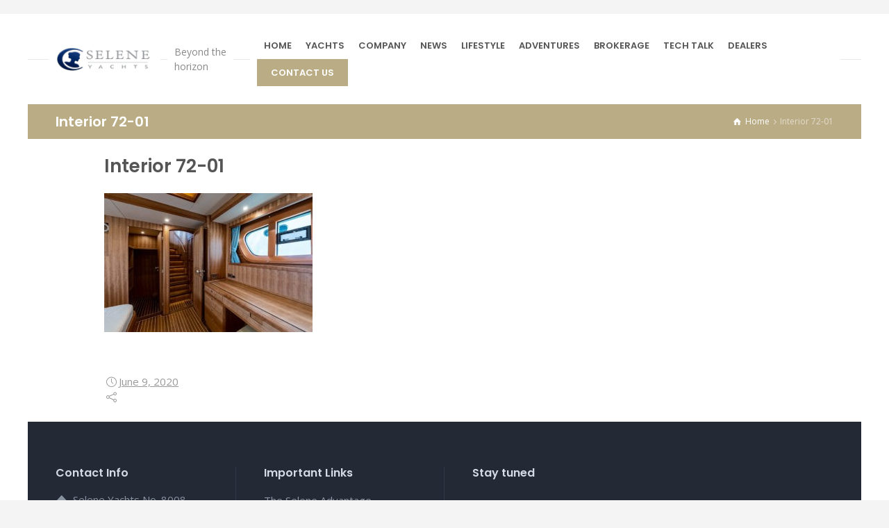

--- FILE ---
content_type: text/html; charset=UTF-8
request_url: https://www.seleneoceanyachts.com/2020/06/09/interior-sneak-peak-of-the-new-selene-72-ocean-explorer/interior-72-01/
body_size: 14147
content:
<!doctype html>
<html lang="en-US" class="no-js">
<head> 
<meta charset="UTF-8" />  
<meta name="viewport" content="width=device-width, initial-scale=1, maximum-scale=1">
 
<meta name='robots' content='index, follow, max-image-preview:large, max-snippet:-1, max-video-preview:-1' />
	<style>img:is([sizes="auto" i], [sizes^="auto," i]) { contain-intrinsic-size: 3000px 1500px }</style>
	<link rel="alternate" hreflang="en-us" href="https://www.seleneoceanyachts.com/2020/06/09/interior-sneak-peak-of-the-new-selene-72-ocean-explorer/interior-72-01/" />
<link rel="alternate" hreflang="fr-fr" href="https://www.seleneoceanyachts.com/fr/interior-72-01-2/" />
<link rel="alternate" hreflang="x-default" href="https://www.seleneoceanyachts.com/2020/06/09/interior-sneak-peak-of-the-new-selene-72-ocean-explorer/interior-72-01/" />
<script type="text/javascript">/*<![CDATA[ */ var html = document.getElementsByTagName("html")[0]; html.className = html.className.replace("no-js", "js"); window.onerror=function(e,f){var body = document.getElementsByTagName("body")[0]; body.className = body.className.replace("rt-loading", ""); var e_file = document.createElement("a");e_file.href = f;console.log( e );console.log( e_file.pathname );}/* ]]>*/</script>

	<!-- This site is optimized with the Yoast SEO plugin v26.4 - https://yoast.com/wordpress/plugins/seo/ -->
	<title>Interior 72-01 - Selene Ocean Yachts</title>
	<link rel="canonical" href="https://www.seleneoceanyachts.com/2020/06/09/interior-sneak-peak-of-the-new-selene-72-ocean-explorer/interior-72-01/" />
	<meta property="og:locale" content="en_US" />
	<meta property="og:type" content="article" />
	<meta property="og:title" content="Interior 72-01 - Selene Ocean Yachts" />
	<meta property="og:url" content="https://www.seleneoceanyachts.com/2020/06/09/interior-sneak-peak-of-the-new-selene-72-ocean-explorer/interior-72-01/" />
	<meta property="og:site_name" content="Selene Ocean Yachts" />
	<meta property="og:image" content="https://www.seleneoceanyachts.com/2020/06/09/interior-sneak-peak-of-the-new-selene-72-ocean-explorer/interior-72-01" />
	<meta property="og:image:width" content="1024" />
	<meta property="og:image:height" content="684" />
	<meta property="og:image:type" content="image/jpeg" />
	<meta name="twitter:card" content="summary_large_image" />
	<script type="application/ld+json" class="yoast-schema-graph">{"@context":"https://schema.org","@graph":[{"@type":"WebPage","@id":"https://www.seleneoceanyachts.com/2020/06/09/interior-sneak-peak-of-the-new-selene-72-ocean-explorer/interior-72-01/","url":"https://www.seleneoceanyachts.com/2020/06/09/interior-sneak-peak-of-the-new-selene-72-ocean-explorer/interior-72-01/","name":"Interior 72-01 - Selene Ocean Yachts","isPartOf":{"@id":"https://www.seleneoceanyachts.com/#website"},"primaryImageOfPage":{"@id":"https://www.seleneoceanyachts.com/2020/06/09/interior-sneak-peak-of-the-new-selene-72-ocean-explorer/interior-72-01/#primaryimage"},"image":{"@id":"https://www.seleneoceanyachts.com/2020/06/09/interior-sneak-peak-of-the-new-selene-72-ocean-explorer/interior-72-01/#primaryimage"},"thumbnailUrl":"https://www.seleneoceanyachts.com/wp-content/uploads/2020/06/Interior-72-01.jpeg","datePublished":"2020-06-09T03:32:21+00:00","breadcrumb":{"@id":"https://www.seleneoceanyachts.com/2020/06/09/interior-sneak-peak-of-the-new-selene-72-ocean-explorer/interior-72-01/#breadcrumb"},"inLanguage":"en-US","potentialAction":[{"@type":"ReadAction","target":["https://www.seleneoceanyachts.com/2020/06/09/interior-sneak-peak-of-the-new-selene-72-ocean-explorer/interior-72-01/"]}]},{"@type":"ImageObject","inLanguage":"en-US","@id":"https://www.seleneoceanyachts.com/2020/06/09/interior-sneak-peak-of-the-new-selene-72-ocean-explorer/interior-72-01/#primaryimage","url":"https://www.seleneoceanyachts.com/wp-content/uploads/2020/06/Interior-72-01.jpeg","contentUrl":"https://www.seleneoceanyachts.com/wp-content/uploads/2020/06/Interior-72-01.jpeg","width":1024,"height":684},{"@type":"BreadcrumbList","@id":"https://www.seleneoceanyachts.com/2020/06/09/interior-sneak-peak-of-the-new-selene-72-ocean-explorer/interior-72-01/#breadcrumb","itemListElement":[{"@type":"ListItem","position":1,"name":"Home","item":"https://www.seleneoceanyachts.com/"},{"@type":"ListItem","position":2,"name":"Interior sneak peek of the new Selene 72 Ocean Explorer","item":"https://www.seleneoceanyachts.com/2020/06/09/interior-sneak-peak-of-the-new-selene-72-ocean-explorer/"},{"@type":"ListItem","position":3,"name":"Interior 72-01"}]},{"@type":"WebSite","@id":"https://www.seleneoceanyachts.com/#website","url":"https://www.seleneoceanyachts.com/","name":"Selene Ocean Yachts","description":"Beyond the horizon","potentialAction":[{"@type":"SearchAction","target":{"@type":"EntryPoint","urlTemplate":"https://www.seleneoceanyachts.com/?s={search_term_string}"},"query-input":{"@type":"PropertyValueSpecification","valueRequired":true,"valueName":"search_term_string"}}],"inLanguage":"en-US"}]}</script>
	<!-- / Yoast SEO plugin. -->


<link rel='dns-prefetch' href='//www.seleneoceanyachts.com' />
<link rel='dns-prefetch' href='//fonts.googleapis.com' />
<link rel="alternate" type="application/rss+xml" title="Selene Ocean Yachts &raquo; Interior 72-01 Comments Feed" href="https://www.seleneoceanyachts.com/2020/06/09/interior-sneak-peak-of-the-new-selene-72-ocean-explorer/interior-72-01/feed/" />
		<!-- This site uses the Google Analytics by MonsterInsights plugin v9.10.0 - Using Analytics tracking - https://www.monsterinsights.com/ -->
							<script src="//www.googletagmanager.com/gtag/js?id=G-KL7MLHHQPQ"  data-cfasync="false" data-wpfc-render="false" type="text/javascript" async></script>
			<script data-cfasync="false" data-wpfc-render="false" type="text/javascript">
				var mi_version = '9.10.0';
				var mi_track_user = true;
				var mi_no_track_reason = '';
								var MonsterInsightsDefaultLocations = {"page_location":"https:\/\/www.seleneoceanyachts.com\/2020\/06\/09\/interior-sneak-peak-of-the-new-selene-72-ocean-explorer\/interior-72-01\/"};
								if ( typeof MonsterInsightsPrivacyGuardFilter === 'function' ) {
					var MonsterInsightsLocations = (typeof MonsterInsightsExcludeQuery === 'object') ? MonsterInsightsPrivacyGuardFilter( MonsterInsightsExcludeQuery ) : MonsterInsightsPrivacyGuardFilter( MonsterInsightsDefaultLocations );
				} else {
					var MonsterInsightsLocations = (typeof MonsterInsightsExcludeQuery === 'object') ? MonsterInsightsExcludeQuery : MonsterInsightsDefaultLocations;
				}

								var disableStrs = [
										'ga-disable-G-KL7MLHHQPQ',
									];

				/* Function to detect opted out users */
				function __gtagTrackerIsOptedOut() {
					for (var index = 0; index < disableStrs.length; index++) {
						if (document.cookie.indexOf(disableStrs[index] + '=true') > -1) {
							return true;
						}
					}

					return false;
				}

				/* Disable tracking if the opt-out cookie exists. */
				if (__gtagTrackerIsOptedOut()) {
					for (var index = 0; index < disableStrs.length; index++) {
						window[disableStrs[index]] = true;
					}
				}

				/* Opt-out function */
				function __gtagTrackerOptout() {
					for (var index = 0; index < disableStrs.length; index++) {
						document.cookie = disableStrs[index] + '=true; expires=Thu, 31 Dec 2099 23:59:59 UTC; path=/';
						window[disableStrs[index]] = true;
					}
				}

				if ('undefined' === typeof gaOptout) {
					function gaOptout() {
						__gtagTrackerOptout();
					}
				}
								window.dataLayer = window.dataLayer || [];

				window.MonsterInsightsDualTracker = {
					helpers: {},
					trackers: {},
				};
				if (mi_track_user) {
					function __gtagDataLayer() {
						dataLayer.push(arguments);
					}

					function __gtagTracker(type, name, parameters) {
						if (!parameters) {
							parameters = {};
						}

						if (parameters.send_to) {
							__gtagDataLayer.apply(null, arguments);
							return;
						}

						if (type === 'event') {
														parameters.send_to = monsterinsights_frontend.v4_id;
							var hookName = name;
							if (typeof parameters['event_category'] !== 'undefined') {
								hookName = parameters['event_category'] + ':' + name;
							}

							if (typeof MonsterInsightsDualTracker.trackers[hookName] !== 'undefined') {
								MonsterInsightsDualTracker.trackers[hookName](parameters);
							} else {
								__gtagDataLayer('event', name, parameters);
							}
							
						} else {
							__gtagDataLayer.apply(null, arguments);
						}
					}

					__gtagTracker('js', new Date());
					__gtagTracker('set', {
						'developer_id.dZGIzZG': true,
											});
					if ( MonsterInsightsLocations.page_location ) {
						__gtagTracker('set', MonsterInsightsLocations);
					}
										__gtagTracker('config', 'G-KL7MLHHQPQ', {"forceSSL":"true","link_attribution":"true"} );
										window.gtag = __gtagTracker;										(function () {
						/* https://developers.google.com/analytics/devguides/collection/analyticsjs/ */
						/* ga and __gaTracker compatibility shim. */
						var noopfn = function () {
							return null;
						};
						var newtracker = function () {
							return new Tracker();
						};
						var Tracker = function () {
							return null;
						};
						var p = Tracker.prototype;
						p.get = noopfn;
						p.set = noopfn;
						p.send = function () {
							var args = Array.prototype.slice.call(arguments);
							args.unshift('send');
							__gaTracker.apply(null, args);
						};
						var __gaTracker = function () {
							var len = arguments.length;
							if (len === 0) {
								return;
							}
							var f = arguments[len - 1];
							if (typeof f !== 'object' || f === null || typeof f.hitCallback !== 'function') {
								if ('send' === arguments[0]) {
									var hitConverted, hitObject = false, action;
									if ('event' === arguments[1]) {
										if ('undefined' !== typeof arguments[3]) {
											hitObject = {
												'eventAction': arguments[3],
												'eventCategory': arguments[2],
												'eventLabel': arguments[4],
												'value': arguments[5] ? arguments[5] : 1,
											}
										}
									}
									if ('pageview' === arguments[1]) {
										if ('undefined' !== typeof arguments[2]) {
											hitObject = {
												'eventAction': 'page_view',
												'page_path': arguments[2],
											}
										}
									}
									if (typeof arguments[2] === 'object') {
										hitObject = arguments[2];
									}
									if (typeof arguments[5] === 'object') {
										Object.assign(hitObject, arguments[5]);
									}
									if ('undefined' !== typeof arguments[1].hitType) {
										hitObject = arguments[1];
										if ('pageview' === hitObject.hitType) {
											hitObject.eventAction = 'page_view';
										}
									}
									if (hitObject) {
										action = 'timing' === arguments[1].hitType ? 'timing_complete' : hitObject.eventAction;
										hitConverted = mapArgs(hitObject);
										__gtagTracker('event', action, hitConverted);
									}
								}
								return;
							}

							function mapArgs(args) {
								var arg, hit = {};
								var gaMap = {
									'eventCategory': 'event_category',
									'eventAction': 'event_action',
									'eventLabel': 'event_label',
									'eventValue': 'event_value',
									'nonInteraction': 'non_interaction',
									'timingCategory': 'event_category',
									'timingVar': 'name',
									'timingValue': 'value',
									'timingLabel': 'event_label',
									'page': 'page_path',
									'location': 'page_location',
									'title': 'page_title',
									'referrer' : 'page_referrer',
								};
								for (arg in args) {
																		if (!(!args.hasOwnProperty(arg) || !gaMap.hasOwnProperty(arg))) {
										hit[gaMap[arg]] = args[arg];
									} else {
										hit[arg] = args[arg];
									}
								}
								return hit;
							}

							try {
								f.hitCallback();
							} catch (ex) {
							}
						};
						__gaTracker.create = newtracker;
						__gaTracker.getByName = newtracker;
						__gaTracker.getAll = function () {
							return [];
						};
						__gaTracker.remove = noopfn;
						__gaTracker.loaded = true;
						window['__gaTracker'] = __gaTracker;
					})();
									} else {
										console.log("");
					(function () {
						function __gtagTracker() {
							return null;
						}

						window['__gtagTracker'] = __gtagTracker;
						window['gtag'] = __gtagTracker;
					})();
									}
			</script>
							<!-- / Google Analytics by MonsterInsights -->
		<!-- <link rel='stylesheet' id='formidable-css' href='https://www.seleneoceanyachts.com/wp-content/plugins/formidable/css/formidableforms.css' type='text/css' media='all' /> -->
<!-- <link rel='stylesheet' id='wp-block-library-css' href='https://www.seleneoceanyachts.com/wp-includes/css/dist/block-library/style.min.css' type='text/css' media='all' /> -->
<link rel="stylesheet" type="text/css" href="//www.seleneoceanyachts.com/wp-content/cache/wpfc-minified/6lst1ewc/dwvk4.css" media="all"/>
<style id='classic-theme-styles-inline-css' type='text/css'>
/*! This file is auto-generated */
.wp-block-button__link{color:#fff;background-color:#32373c;border-radius:9999px;box-shadow:none;text-decoration:none;padding:calc(.667em + 2px) calc(1.333em + 2px);font-size:1.125em}.wp-block-file__button{background:#32373c;color:#fff;text-decoration:none}
</style>
<style id='global-styles-inline-css' type='text/css'>
:root{--wp--preset--aspect-ratio--square: 1;--wp--preset--aspect-ratio--4-3: 4/3;--wp--preset--aspect-ratio--3-4: 3/4;--wp--preset--aspect-ratio--3-2: 3/2;--wp--preset--aspect-ratio--2-3: 2/3;--wp--preset--aspect-ratio--16-9: 16/9;--wp--preset--aspect-ratio--9-16: 9/16;--wp--preset--color--black: #000000;--wp--preset--color--cyan-bluish-gray: #abb8c3;--wp--preset--color--white: #ffffff;--wp--preset--color--pale-pink: #f78da7;--wp--preset--color--vivid-red: #cf2e2e;--wp--preset--color--luminous-vivid-orange: #ff6900;--wp--preset--color--luminous-vivid-amber: #fcb900;--wp--preset--color--light-green-cyan: #7bdcb5;--wp--preset--color--vivid-green-cyan: #00d084;--wp--preset--color--pale-cyan-blue: #8ed1fc;--wp--preset--color--vivid-cyan-blue: #0693e3;--wp--preset--color--vivid-purple: #9b51e0;--wp--preset--gradient--vivid-cyan-blue-to-vivid-purple: linear-gradient(135deg,rgba(6,147,227,1) 0%,rgb(155,81,224) 100%);--wp--preset--gradient--light-green-cyan-to-vivid-green-cyan: linear-gradient(135deg,rgb(122,220,180) 0%,rgb(0,208,130) 100%);--wp--preset--gradient--luminous-vivid-amber-to-luminous-vivid-orange: linear-gradient(135deg,rgba(252,185,0,1) 0%,rgba(255,105,0,1) 100%);--wp--preset--gradient--luminous-vivid-orange-to-vivid-red: linear-gradient(135deg,rgba(255,105,0,1) 0%,rgb(207,46,46) 100%);--wp--preset--gradient--very-light-gray-to-cyan-bluish-gray: linear-gradient(135deg,rgb(238,238,238) 0%,rgb(169,184,195) 100%);--wp--preset--gradient--cool-to-warm-spectrum: linear-gradient(135deg,rgb(74,234,220) 0%,rgb(151,120,209) 20%,rgb(207,42,186) 40%,rgb(238,44,130) 60%,rgb(251,105,98) 80%,rgb(254,248,76) 100%);--wp--preset--gradient--blush-light-purple: linear-gradient(135deg,rgb(255,206,236) 0%,rgb(152,150,240) 100%);--wp--preset--gradient--blush-bordeaux: linear-gradient(135deg,rgb(254,205,165) 0%,rgb(254,45,45) 50%,rgb(107,0,62) 100%);--wp--preset--gradient--luminous-dusk: linear-gradient(135deg,rgb(255,203,112) 0%,rgb(199,81,192) 50%,rgb(65,88,208) 100%);--wp--preset--gradient--pale-ocean: linear-gradient(135deg,rgb(255,245,203) 0%,rgb(182,227,212) 50%,rgb(51,167,181) 100%);--wp--preset--gradient--electric-grass: linear-gradient(135deg,rgb(202,248,128) 0%,rgb(113,206,126) 100%);--wp--preset--gradient--midnight: linear-gradient(135deg,rgb(2,3,129) 0%,rgb(40,116,252) 100%);--wp--preset--font-size--small: 13px;--wp--preset--font-size--medium: 20px;--wp--preset--font-size--large: 36px;--wp--preset--font-size--x-large: 42px;--wp--preset--spacing--20: 0.44rem;--wp--preset--spacing--30: 0.67rem;--wp--preset--spacing--40: 1rem;--wp--preset--spacing--50: 1.5rem;--wp--preset--spacing--60: 2.25rem;--wp--preset--spacing--70: 3.38rem;--wp--preset--spacing--80: 5.06rem;--wp--preset--shadow--natural: 6px 6px 9px rgba(0, 0, 0, 0.2);--wp--preset--shadow--deep: 12px 12px 50px rgba(0, 0, 0, 0.4);--wp--preset--shadow--sharp: 6px 6px 0px rgba(0, 0, 0, 0.2);--wp--preset--shadow--outlined: 6px 6px 0px -3px rgba(255, 255, 255, 1), 6px 6px rgba(0, 0, 0, 1);--wp--preset--shadow--crisp: 6px 6px 0px rgba(0, 0, 0, 1);}:where(.is-layout-flex){gap: 0.5em;}:where(.is-layout-grid){gap: 0.5em;}body .is-layout-flex{display: flex;}.is-layout-flex{flex-wrap: wrap;align-items: center;}.is-layout-flex > :is(*, div){margin: 0;}body .is-layout-grid{display: grid;}.is-layout-grid > :is(*, div){margin: 0;}:where(.wp-block-columns.is-layout-flex){gap: 2em;}:where(.wp-block-columns.is-layout-grid){gap: 2em;}:where(.wp-block-post-template.is-layout-flex){gap: 1.25em;}:where(.wp-block-post-template.is-layout-grid){gap: 1.25em;}.has-black-color{color: var(--wp--preset--color--black) !important;}.has-cyan-bluish-gray-color{color: var(--wp--preset--color--cyan-bluish-gray) !important;}.has-white-color{color: var(--wp--preset--color--white) !important;}.has-pale-pink-color{color: var(--wp--preset--color--pale-pink) !important;}.has-vivid-red-color{color: var(--wp--preset--color--vivid-red) !important;}.has-luminous-vivid-orange-color{color: var(--wp--preset--color--luminous-vivid-orange) !important;}.has-luminous-vivid-amber-color{color: var(--wp--preset--color--luminous-vivid-amber) !important;}.has-light-green-cyan-color{color: var(--wp--preset--color--light-green-cyan) !important;}.has-vivid-green-cyan-color{color: var(--wp--preset--color--vivid-green-cyan) !important;}.has-pale-cyan-blue-color{color: var(--wp--preset--color--pale-cyan-blue) !important;}.has-vivid-cyan-blue-color{color: var(--wp--preset--color--vivid-cyan-blue) !important;}.has-vivid-purple-color{color: var(--wp--preset--color--vivid-purple) !important;}.has-black-background-color{background-color: var(--wp--preset--color--black) !important;}.has-cyan-bluish-gray-background-color{background-color: var(--wp--preset--color--cyan-bluish-gray) !important;}.has-white-background-color{background-color: var(--wp--preset--color--white) !important;}.has-pale-pink-background-color{background-color: var(--wp--preset--color--pale-pink) !important;}.has-vivid-red-background-color{background-color: var(--wp--preset--color--vivid-red) !important;}.has-luminous-vivid-orange-background-color{background-color: var(--wp--preset--color--luminous-vivid-orange) !important;}.has-luminous-vivid-amber-background-color{background-color: var(--wp--preset--color--luminous-vivid-amber) !important;}.has-light-green-cyan-background-color{background-color: var(--wp--preset--color--light-green-cyan) !important;}.has-vivid-green-cyan-background-color{background-color: var(--wp--preset--color--vivid-green-cyan) !important;}.has-pale-cyan-blue-background-color{background-color: var(--wp--preset--color--pale-cyan-blue) !important;}.has-vivid-cyan-blue-background-color{background-color: var(--wp--preset--color--vivid-cyan-blue) !important;}.has-vivid-purple-background-color{background-color: var(--wp--preset--color--vivid-purple) !important;}.has-black-border-color{border-color: var(--wp--preset--color--black) !important;}.has-cyan-bluish-gray-border-color{border-color: var(--wp--preset--color--cyan-bluish-gray) !important;}.has-white-border-color{border-color: var(--wp--preset--color--white) !important;}.has-pale-pink-border-color{border-color: var(--wp--preset--color--pale-pink) !important;}.has-vivid-red-border-color{border-color: var(--wp--preset--color--vivid-red) !important;}.has-luminous-vivid-orange-border-color{border-color: var(--wp--preset--color--luminous-vivid-orange) !important;}.has-luminous-vivid-amber-border-color{border-color: var(--wp--preset--color--luminous-vivid-amber) !important;}.has-light-green-cyan-border-color{border-color: var(--wp--preset--color--light-green-cyan) !important;}.has-vivid-green-cyan-border-color{border-color: var(--wp--preset--color--vivid-green-cyan) !important;}.has-pale-cyan-blue-border-color{border-color: var(--wp--preset--color--pale-cyan-blue) !important;}.has-vivid-cyan-blue-border-color{border-color: var(--wp--preset--color--vivid-cyan-blue) !important;}.has-vivid-purple-border-color{border-color: var(--wp--preset--color--vivid-purple) !important;}.has-vivid-cyan-blue-to-vivid-purple-gradient-background{background: var(--wp--preset--gradient--vivid-cyan-blue-to-vivid-purple) !important;}.has-light-green-cyan-to-vivid-green-cyan-gradient-background{background: var(--wp--preset--gradient--light-green-cyan-to-vivid-green-cyan) !important;}.has-luminous-vivid-amber-to-luminous-vivid-orange-gradient-background{background: var(--wp--preset--gradient--luminous-vivid-amber-to-luminous-vivid-orange) !important;}.has-luminous-vivid-orange-to-vivid-red-gradient-background{background: var(--wp--preset--gradient--luminous-vivid-orange-to-vivid-red) !important;}.has-very-light-gray-to-cyan-bluish-gray-gradient-background{background: var(--wp--preset--gradient--very-light-gray-to-cyan-bluish-gray) !important;}.has-cool-to-warm-spectrum-gradient-background{background: var(--wp--preset--gradient--cool-to-warm-spectrum) !important;}.has-blush-light-purple-gradient-background{background: var(--wp--preset--gradient--blush-light-purple) !important;}.has-blush-bordeaux-gradient-background{background: var(--wp--preset--gradient--blush-bordeaux) !important;}.has-luminous-dusk-gradient-background{background: var(--wp--preset--gradient--luminous-dusk) !important;}.has-pale-ocean-gradient-background{background: var(--wp--preset--gradient--pale-ocean) !important;}.has-electric-grass-gradient-background{background: var(--wp--preset--gradient--electric-grass) !important;}.has-midnight-gradient-background{background: var(--wp--preset--gradient--midnight) !important;}.has-small-font-size{font-size: var(--wp--preset--font-size--small) !important;}.has-medium-font-size{font-size: var(--wp--preset--font-size--medium) !important;}.has-large-font-size{font-size: var(--wp--preset--font-size--large) !important;}.has-x-large-font-size{font-size: var(--wp--preset--font-size--x-large) !important;}
:where(.wp-block-post-template.is-layout-flex){gap: 1.25em;}:where(.wp-block-post-template.is-layout-grid){gap: 1.25em;}
:where(.wp-block-columns.is-layout-flex){gap: 2em;}:where(.wp-block-columns.is-layout-grid){gap: 2em;}
:root :where(.wp-block-pullquote){font-size: 1.5em;line-height: 1.6;}
</style>
<!-- <link rel='stylesheet' id='contact-form-7-css' href='https://www.seleneoceanyachts.com/wp-content/plugins/contact-form-7/includes/css/styles.css' type='text/css' media='all' /> -->
<!-- <link rel='stylesheet' id='document-gallery-css' href='https://www.seleneoceanyachts.com/wp-content/plugins/document-gallery/assets/css/style.min.css' type='text/css' media='all' /> -->
<!-- <link rel='stylesheet' id='da-frontend-css' href='https://www.seleneoceanyachts.com/wp-content/plugins/download-attachments/css/frontend.css' type='text/css' media='all' /> -->
<!-- <link rel='stylesheet' id='fvp-frontend-css' href='https://www.seleneoceanyachts.com/wp-content/plugins/featured-video-plus/styles/frontend.css' type='text/css' media='all' /> -->
<!-- <link rel='stylesheet' id='wptu-front-style-css' href='https://www.seleneoceanyachts.com/wp-content/plugins/ticker-ultimate/assets/css/wptu-front.css' type='text/css' media='all' /> -->
<!-- <link rel='stylesheet' id='nixe-style-all-css' href='https://www.seleneoceanyachts.com/wp-content/themes/selene/css/app.min.css' type='text/css' media='all' /> -->
<!-- <link rel='stylesheet' id='fontello-css' href='https://www.seleneoceanyachts.com/wp-content/themes/selene/css/fontello/css/fontello.css' type='text/css' media='all' /> -->
<!-- <link rel='stylesheet' id='nixe-theme-style-css' href='https://www.seleneoceanyachts.com/wp-content/themes/selene-child/style.css' type='text/css' media='all' /> -->
<!-- <link rel='stylesheet' id='nixe-dynamic-css' href='https://www.seleneoceanyachts.com/wp-content/uploads/nixe/dynamic-style.css' type='text/css' media='all' /> -->
<link rel="stylesheet" type="text/css" href="//www.seleneoceanyachts.com/wp-content/cache/wpfc-minified/esahwpik/h8rby.css" media="all"/>
<link rel='stylesheet' id='nixe-google-fonts-css' href='//fonts.googleapis.com/css?family=Poppins%3A600%7COpen+Sans%3Aregular%7CLibre+Baskerville%3Aitalic&#038;subset=latin&#038;ver=1.0.0' type='text/css' media='all' />
<!-- <link rel='stylesheet' id='__EPYT__style-css' href='https://www.seleneoceanyachts.com/wp-content/plugins/youtube-embed-plus/styles/ytprefs.min.css' type='text/css' media='all' /> -->
<link rel="stylesheet" type="text/css" href="//www.seleneoceanyachts.com/wp-content/cache/wpfc-minified/g2tl1384/dwvk4.css" media="all"/>
<style id='__EPYT__style-inline-css' type='text/css'>

                .epyt-gallery-thumb {
                        width: 33.333%;
                }
                
</style>
<style type="text/css">.document-gallery .document-icon img {
    width: 179px;
}
.document-gallery .document-icon {
margin-bottom:10px;
}</style>
		<script type="text/javascript">
			ajaxurl = typeof(ajaxurl) !== 'string' ? 'https://www.seleneoceanyachts.com/wp-admin/admin-ajax.php' : ajaxurl;
		</script>
		<script type="text/javascript" src="https://www.seleneoceanyachts.com/wp-includes/js/jquery/jquery.min.js" id="jquery-core-js"></script>
<script type="text/javascript" src="https://www.seleneoceanyachts.com/wp-includes/js/jquery/jquery-migrate.min.js" id="jquery-migrate-js"></script>
<script type="text/javascript" src="https://www.seleneoceanyachts.com/wp-content/plugins/google-analytics-for-wordpress/assets/js/frontend-gtag.min.js" id="monsterinsights-frontend-script-js" async="async" data-wp-strategy="async"></script>
<script data-cfasync="false" data-wpfc-render="false" type="text/javascript" id='monsterinsights-frontend-script-js-extra'>/* <![CDATA[ */
var monsterinsights_frontend = {"js_events_tracking":"true","download_extensions":"doc,pdf,ppt,zip,xls,docx,pptx,xlsx","inbound_paths":"[{\"path\":\"\\\/go\\\/\",\"label\":\"affiliate\"},{\"path\":\"\\\/recommend\\\/\",\"label\":\"affiliate\"}]","home_url":"https:\/\/www.seleneoceanyachts.com","hash_tracking":"false","v4_id":"G-KL7MLHHQPQ"};/* ]]> */
</script>
<script type="text/javascript" src="https://www.seleneoceanyachts.com/wp-content/plugins/featured-video-plus/js/jquery.fitvids.min.js" id="jquery.fitvids-js"></script>
<script type="text/javascript" id="fvp-frontend-js-extra">
/* <![CDATA[ */
var fvpdata = {"ajaxurl":"https:\/\/www.seleneoceanyachts.com\/wp-admin\/admin-ajax.php","nonce":"f6ad193bdd","fitvids":"1","dynamic":"","overlay":"","opacity":"0.75","color":"b","width":"640"};
/* ]]> */
</script>
<script type="text/javascript" src="https://www.seleneoceanyachts.com/wp-content/plugins/featured-video-plus/js/frontend.min.js" id="fvp-frontend-js"></script>
<script type="text/javascript" id="__ytprefs__-js-extra">
/* <![CDATA[ */
var _EPYT_ = {"ajaxurl":"https:\/\/www.seleneoceanyachts.com\/wp-admin\/admin-ajax.php","security":"b64da7ab7b","gallery_scrolloffset":"20","eppathtoscripts":"https:\/\/www.seleneoceanyachts.com\/wp-content\/plugins\/youtube-embed-plus\/scripts\/","eppath":"https:\/\/www.seleneoceanyachts.com\/wp-content\/plugins\/youtube-embed-plus\/","epresponsiveselector":"[\"iframe.__youtube_prefs__\",\"iframe[src*='youtube.com']\",\"iframe[src*='youtube-nocookie.com']\",\"iframe[data-ep-src*='youtube.com']\",\"iframe[data-ep-src*='youtube-nocookie.com']\",\"iframe[data-ep-gallerysrc*='youtube.com']\"]","epdovol":"1","version":"14.2.3.2","evselector":"iframe.__youtube_prefs__[src], iframe[src*=\"youtube.com\/embed\/\"], iframe[src*=\"youtube-nocookie.com\/embed\/\"]","ajax_compat":"","maxres_facade":"eager","ytapi_load":"light","pause_others":"","stopMobileBuffer":"1","facade_mode":"","not_live_on_channel":""};
/* ]]> */
</script>
<script type="text/javascript" src="https://www.seleneoceanyachts.com/wp-content/plugins/youtube-embed-plus/scripts/ytprefs.min.js" id="__ytprefs__-js"></script>
<script></script><link rel="https://api.w.org/" href="https://www.seleneoceanyachts.com/wp-json/" /><link rel="alternate" title="JSON" type="application/json" href="https://www.seleneoceanyachts.com/wp-json/wp/v2/media/11516" /><link rel="alternate" title="oEmbed (JSON)" type="application/json+oembed" href="https://www.seleneoceanyachts.com/wp-json/oembed/1.0/embed?url=https%3A%2F%2Fwww.seleneoceanyachts.com%2F2020%2F06%2F09%2Finterior-sneak-peak-of-the-new-selene-72-ocean-explorer%2Finterior-72-01%2F" />
<link rel="alternate" title="oEmbed (XML)" type="text/xml+oembed" href="https://www.seleneoceanyachts.com/wp-json/oembed/1.0/embed?url=https%3A%2F%2Fwww.seleneoceanyachts.com%2F2020%2F06%2F09%2Finterior-sneak-peak-of-the-new-selene-72-ocean-explorer%2Finterior-72-01%2F&#038;format=xml" />
<!-- This site is embedding videos using the Videojs HTML5 Player plugin v1.1.13 - http://wphowto.net/videojs-html5-player-for-wordpress-757 --><script>document.documentElement.className += " js";</script>
<link rel="icon" type="image/png" href="/wp-content/themes/selene-child/images/favicon-32x32.png" sizes="32x32" />
<link rel="icon" type="image/png" href="/wp-content/themes/selene-child/images/favicon-16x16.png" sizes="16x16" />

<!--[if lt IE 9]><script src="https://www.seleneoceanyachts.com/wp-content/themes/selene/js/html5shiv.min.js"></script><![endif]-->
<meta name="generator" content="Powered by Nixe Creative Multi Concept WordPress Theme CT:1 TV:1.9.7 PV:1.9.7" />
<meta name="generator" content="Powered by Slider Revolution 6.7.15 - responsive, Mobile-Friendly Slider Plugin for WordPress with comfortable drag and drop interface." />
<script>function setREVStartSize(e){
			//window.requestAnimationFrame(function() {
				window.RSIW = window.RSIW===undefined ? window.innerWidth : window.RSIW;
				window.RSIH = window.RSIH===undefined ? window.innerHeight : window.RSIH;
				try {
					var pw = document.getElementById(e.c).parentNode.offsetWidth,
						newh;
					pw = pw===0 || isNaN(pw) || (e.l=="fullwidth" || e.layout=="fullwidth") ? window.RSIW : pw;
					e.tabw = e.tabw===undefined ? 0 : parseInt(e.tabw);
					e.thumbw = e.thumbw===undefined ? 0 : parseInt(e.thumbw);
					e.tabh = e.tabh===undefined ? 0 : parseInt(e.tabh);
					e.thumbh = e.thumbh===undefined ? 0 : parseInt(e.thumbh);
					e.tabhide = e.tabhide===undefined ? 0 : parseInt(e.tabhide);
					e.thumbhide = e.thumbhide===undefined ? 0 : parseInt(e.thumbhide);
					e.mh = e.mh===undefined || e.mh=="" || e.mh==="auto" ? 0 : parseInt(e.mh,0);
					if(e.layout==="fullscreen" || e.l==="fullscreen")
						newh = Math.max(e.mh,window.RSIH);
					else{
						e.gw = Array.isArray(e.gw) ? e.gw : [e.gw];
						for (var i in e.rl) if (e.gw[i]===undefined || e.gw[i]===0) e.gw[i] = e.gw[i-1];
						e.gh = e.el===undefined || e.el==="" || (Array.isArray(e.el) && e.el.length==0)? e.gh : e.el;
						e.gh = Array.isArray(e.gh) ? e.gh : [e.gh];
						for (var i in e.rl) if (e.gh[i]===undefined || e.gh[i]===0) e.gh[i] = e.gh[i-1];
											
						var nl = new Array(e.rl.length),
							ix = 0,
							sl;
						e.tabw = e.tabhide>=pw ? 0 : e.tabw;
						e.thumbw = e.thumbhide>=pw ? 0 : e.thumbw;
						e.tabh = e.tabhide>=pw ? 0 : e.tabh;
						e.thumbh = e.thumbhide>=pw ? 0 : e.thumbh;
						for (var i in e.rl) nl[i] = e.rl[i]<window.RSIW ? 0 : e.rl[i];
						sl = nl[0];
						for (var i in nl) if (sl>nl[i] && nl[i]>0) { sl = nl[i]; ix=i;}
						var m = pw>(e.gw[ix]+e.tabw+e.thumbw) ? 1 : (pw-(e.tabw+e.thumbw)) / (e.gw[ix]);
						newh =  (e.gh[ix] * m) + (e.tabh + e.thumbh);
					}
					var el = document.getElementById(e.c);
					if (el!==null && el) el.style.height = newh+"px";
					el = document.getElementById(e.c+"_wrapper");
					if (el!==null && el) {
						el.style.height = newh+"px";
						el.style.display = "block";
					}
				} catch(e){
					console.log("Failure at Presize of Slider:" + e)
				}
			//});
		  };</script>
<noscript><style> .wpb_animate_when_almost_visible { opacity: 1; }</style></noscript></head>
<body data-rsssl=1 class="attachment wp-singular attachment-template-default single single-attachment postid-11516 attachmentid-11516 attachment-jpeg wp-theme-selene wp-child-theme-selene-child  sticky-header header-lines nixe-dark-header nixe-dark-sticky-header nixe-dark-mobile-header nixe-fullwidth-header-width nixe-fullwidth-footer-width wpb-js-composer js-comp-ver-8.7.2 vc_responsive">

<!-- background wrapper -->
<div id="container">   
 
	<header class="top-header" data-color="dark" data-sticky-color="dark" data-mobile-color="dark">
		<div class="header-elements">
		
						<!-- mobile menu button -->
			<div class="mobile-menu-button icon-menu"></div>
			
			
			<!-- logo -->
					

			<div id="logo" class="site-logo">
				 <a href="https://www.seleneoceanyachts.com" title="Selene Ocean Yachts"><img width="150" height="36" src="https://www.seleneoceanyachts.com/wp-content/uploads/2018/05/selene-logo-v2.png" alt="Selene Ocean Yachts" class="dark-logo logo-image" srcset="https://www.seleneoceanyachts.com/wp-content/uploads/2018/05/selene-logo-v2x2.png 1.3x" /><img width="150" height="36" src="https://www.seleneoceanyachts.com/wp-content/uploads/2018/05/selene-logo-v2.png" alt="Selene Ocean Yachts" class="dark-logo-sticky logo-sticky-image logo-image" srcset="https://www.seleneoceanyachts.com/wp-content/uploads/2018/05/selene-logo-v2x2.png 1.3x" /></a> 		
			</div><!-- / end #logo -->
			
						<div class="header-slogan">
				<span>
							
					Beyond the horizon									</span>
			</div>			
			
			<div class="header-right">
						

				<!-- navigation holder -->
									
						    
								 
						<nav id="navigation_bar" class="menu-main-navigation-container"><ul id="navigation" class="menu"><li id='menu-item-3157'  class="menu-item menu-item-type-post_type menu-item-object-page menu-item-home" data-depth='0'><a  href="https://www.seleneoceanyachts.com/">HOME</a> </li>
<li id='menu-item-3064'  class="menu-item menu-item-type-custom menu-item-object-custom menu-item-has-children" data-depth='0'><a  href="#">YACHTS</a> 
<ul class="sub-menu">
<li id='menu-item-3493'  class="menu-item menu-item-type-post_type menu-item-object-page" data-depth='1'><a  href="https://www.seleneoceanyachts.com/the-selene-chart/">The Selene Advantage</a> </li>
<li id='menu-item-3164'  class="menu-item menu-item-type-post_type menu-item-object-page menu-item-has-children" data-depth='1'><a  href="https://www.seleneoceanyachts.com/selene-explorer/">Selene Classic Trawler</a> 
	<ul class="sub-menu">
<li id='menu-item-4482'  class="menu-item menu-item-type-post_type menu-item-object-portfolio" data-depth='2'><a  href="https://www.seleneoceanyachts.com/yacht-detail/selene-45/">Selene 45</a> </li>
<li id='menu-item-4483'  class="menu-item menu-item-type-post_type menu-item-object-portfolio" data-depth='2'><a  href="https://www.seleneoceanyachts.com/yacht-detail/selene-49/">Selene 49</a> </li>
<li id='menu-item-5067'  class="menu-item menu-item-type-post_type menu-item-object-portfolio" data-depth='2'><a  href="https://www.seleneoceanyachts.com/yacht-detail/selene-54/">Selene 54</a> </li>
<li id='menu-item-4984'  class="menu-item menu-item-type-post_type menu-item-object-portfolio" data-depth='2'><a  href="https://www.seleneoceanyachts.com/yacht-detail/selene-56/">Selene 56</a> </li>
<li id='menu-item-4484'  class="menu-item menu-item-type-post_type menu-item-object-portfolio" data-depth='2'><a  href="https://www.seleneoceanyachts.com/yacht-detail/selene-58/">Selene 58</a> </li>
<li id='menu-item-4485'  class="menu-item menu-item-type-post_type menu-item-object-portfolio" data-depth='2'><a  href="https://www.seleneoceanyachts.com/yacht-detail/selene-60/">Selene 60</a> </li>
<li id='menu-item-5020'  class="menu-item menu-item-type-post_type menu-item-object-portfolio" data-depth='2'><a  href="https://www.seleneoceanyachts.com/yacht-detail/selene-62/">Selene 62</a> </li>
<li id='menu-item-4486'  class="menu-item menu-item-type-post_type menu-item-object-portfolio" data-depth='2'><a  href="https://www.seleneoceanyachts.com/yacht-detail/selene-66/">Selene 66</a> </li>
<li id='menu-item-4487'  class="menu-item menu-item-type-post_type menu-item-object-portfolio" data-depth='2'><a  href="https://www.seleneoceanyachts.com/yacht-detail/selene-72/">Selene 72</a> </li>
	</ul>
</li>
<li id='menu-item-6895'  class="menu-item menu-item-type-post_type menu-item-object-page menu-item-has-children" data-depth='1'><a  href="https://www.seleneoceanyachts.com/selene-voyager/">Selene Voyager</a> 
	<ul class="sub-menu">
<li id='menu-item-5381'  class="menu-item menu-item-type-post_type menu-item-object-portfolio" data-depth='2'><a  href="https://www.seleneoceanyachts.com/yacht-detail/selene-38-voyager-aft-cabin/">Selene 38 Voyager Aft-cabin</a> </li>
<li id='menu-item-4480'  class="menu-item menu-item-type-post_type menu-item-object-portfolio" data-depth='2'><a  href="https://www.seleneoceanyachts.com/yacht-detail/selene-42-archer/">Selene 42 Voyager Aft-cabin</a> </li>
<li id='menu-item-4481'  class="menu-item menu-item-type-post_type menu-item-object-portfolio" data-depth='2'><a  href="https://www.seleneoceanyachts.com/yacht-detail/selene-42-europa/">Selene 42 Voyager Sedan</a> </li>
<li id='menu-item-5239'  class="menu-item menu-item-type-post_type menu-item-object-portfolio" data-depth='2'><a  href="https://www.seleneoceanyachts.com/yacht-detail/selene-50-voyager-sedan/">Selene 50 Voyager Sedan</a> </li>
	</ul>
</li>
<li id='menu-item-2945'  class="menu-item menu-item-type-post_type menu-item-object-page menu-item-has-children" data-depth='1'><a  href="https://www.seleneoceanyachts.com/selene-expedition-yachts/">Selene Ocean Explorer</a> 
	<ul class="sub-menu">
<li id='menu-item-4491'  class="menu-item menu-item-type-post_type menu-item-object-portfolio" data-depth='2'><a  href="https://www.seleneoceanyachts.com/yacht-detail/selene-60-expedition/">Selene 60 Ocean Explorer</a> </li>
<li id='menu-item-13967'  class="menu-item menu-item-type-post_type menu-item-object-portfolio" data-depth='2'><a  href="https://www.seleneoceanyachts.com/yacht-detail/selene-62-ocean-explorer/">Selene 62 Ocean Explorer</a> </li>
<li id='menu-item-7549'  class="menu-item menu-item-type-post_type menu-item-object-portfolio" data-depth='2'><a  href="https://www.seleneoceanyachts.com/yacht-detail/selene-72-ocean-explorer/">Selene 72 Ocean Explorer</a> </li>
<li id='menu-item-4492'  class="menu-item menu-item-type-post_type menu-item-object-portfolio" data-depth='2'><a  href="https://www.seleneoceanyachts.com/yacht-detail/selene-78-expedition/">Selene 78 Ocean Explorer</a> </li>
<li id='menu-item-4493'  class="menu-item menu-item-type-post_type menu-item-object-portfolio" data-depth='2'><a  href="https://www.seleneoceanyachts.com/yacht-detail/selene-92-expedition/">Selene 92 Ocean Explorer</a> </li>
<li id='menu-item-12616'  class="menu-item menu-item-type-post_type menu-item-object-portfolio" data-depth='2'><a  href="https://www.seleneoceanyachts.com/yacht-detail/selene-98-ocean-explorer/">Selene 98 Ocean Explorer</a> </li>
	</ul>
</li>
<li id='menu-item-3165'  class="menu-item menu-item-type-post_type menu-item-object-page menu-item-has-children" data-depth='1'><a  href="https://www.seleneoceanyachts.com/artemis/">Artemis</a> 
	<ul class="sub-menu">
<li id='menu-item-12956'  class="menu-item menu-item-type-post_type menu-item-object-portfolio" data-depth='2'><a  href="https://www.seleneoceanyachts.com/yacht-detail/artemis-39/">Artemis 39</a> </li>
<li id='menu-item-4488'  class="menu-item menu-item-type-post_type menu-item-object-portfolio" data-depth='2'><a  href="https://www.seleneoceanyachts.com/yacht-detail/artemis-43/">Artemis 43</a> </li>
<li id='menu-item-8105'  class="menu-item menu-item-type-post_type menu-item-object-portfolio" data-depth='2'><a  href="https://www.seleneoceanyachts.com/yacht-detail/artemis-48/">Artemis 48</a> </li>
<li id='menu-item-4489'  class="menu-item menu-item-type-post_type menu-item-object-portfolio" data-depth='2'><a  href="https://www.seleneoceanyachts.com/yacht-detail/artemis-56/">Artemis 56</a> </li>
	</ul>
</li>
<li id='menu-item-13922'  class="menu-item menu-item-type-post_type menu-item-object-page menu-item-has-children" data-depth='1'><a  href="https://www.seleneoceanyachts.com/selene-ocean-expedition/">Selene Ocean Expedition</a> 
	<ul class="sub-menu">
<li id='menu-item-7261'  class="menu-item menu-item-type-post_type menu-item-object-portfolio" data-depth='2'><a  href="https://www.seleneoceanyachts.com/yacht-detail/selene-128-expedition/">Selene 128</a> </li>
	</ul>
</li>
<li id='menu-item-5297'  class="menu-item menu-item-type-post_type menu-item-object-page" data-depth='1'><a  href="https://www.seleneoceanyachts.com/yachts-e-brochures/">Download Yacht brochures</a> </li>
</ul>
</li>
<li id='menu-item-3065'  class="menu-item menu-item-type-custom menu-item-object-custom menu-item-has-children" data-depth='0'><a  href="#">COMPANY</a> 
<ul class="sub-menu">
<li id='menu-item-3179'  class="menu-item menu-item-type-post_type menu-item-object-page" data-depth='1'><a  href="https://www.seleneoceanyachts.com/history/">History</a> </li>
<li id='menu-item-3178'  class="menu-item menu-item-type-post_type menu-item-object-page" data-depth='1'><a  href="https://www.seleneoceanyachts.com/howard-chen/">Howard Chen</a> </li>
<li id='menu-item-3878'  class="menu-item menu-item-type-post_type menu-item-object-page" data-depth='1'><a  href="https://www.seleneoceanyachts.com/interview-howard-chen/">Interview with Howard Chen</a> </li>
<li id='menu-item-3381'  class="menu-item menu-item-type-post_type menu-item-object-page" data-depth='1'><a  href="https://www.seleneoceanyachts.com/the-selene-people/">The Selene People</a> </li>
</ul>
</li>
<li id='menu-item-2930'  class="menu-item menu-item-type-custom menu-item-object-custom menu-item-has-children" data-depth='0'><a  href="#">NEWS</a> 
<ul class="sub-menu">
<li id='menu-item-2962'  class="menu-item menu-item-type-post_type menu-item-object-page" data-depth='1'><a  href="https://www.seleneoceanyachts.com/news-events/">News &#038; Events</a> </li>
<li id='menu-item-2952'  class="menu-item menu-item-type-post_type menu-item-object-page" data-depth='1'><a  href="https://www.seleneoceanyachts.com/testimonials/">Testimonials</a> </li>
<li id='menu-item-4737'  class="menu-item menu-item-type-post_type menu-item-object-page" data-depth='1'><a  href="https://www.seleneoceanyachts.com/construction-details/">Construction details</a> </li>
<li id='menu-item-3219'  class="menu-item menu-item-type-post_type menu-item-object-page" data-depth='1'><a  href="https://www.seleneoceanyachts.com/press-articles/">Press Articles</a> </li>
</ul>
</li>
<li id='menu-item-3067'  class="menu-item menu-item-type-custom menu-item-object-custom menu-item-has-children" data-depth='0'><a  href="#">LIFESTYLE</a> 
<ul class="sub-menu">
<li id='menu-item-5473'  class="menu-item menu-item-type-post_type menu-item-object-page" data-depth='1'><a  href="https://www.seleneoceanyachts.com/video-channel/">Video Channel</a> </li>
<li id='menu-item-5307'  class="menu-item menu-item-type-post_type menu-item-object-page" data-depth='1'><a  href="https://www.seleneoceanyachts.com/selene-family-album/">Selene Family Album</a> </li>
<li id='menu-item-4266'  class="menu-item menu-item-type-post_type menu-item-object-page" data-depth='1'><a  href="https://www.seleneoceanyachts.com/selene-rendez-vous/">Selene Rendezvous</a> </li>
</ul>
</li>
<li id='menu-item-6201'  class="menu-item menu-item-type-custom menu-item-object-custom menu-item-has-children" data-depth='0'><a  href="#">ADVENTURES</a> 
<ul class="sub-menu">
<li id='menu-item-6985'  class="menu-item menu-item-type-post_type menu-item-object-page" data-depth='1'><a  href="https://www.seleneoceanyachts.com/selene-yachts-routes/">Selene Yachts Routes</a> </li>
<li id='menu-item-6986'  class="menu-item menu-item-type-post_type menu-item-object-page" data-depth='1'><a  href="https://www.seleneoceanyachts.com/selene-stories/meetpairadice/">Meet John and Tracey</a> </li>
<li id='menu-item-6840'  class="menu-item menu-item-type-post_type menu-item-object-page" data-depth='1'><a  href="https://www.seleneoceanyachts.com/selene-stories/meet-captain-joel-marc/">Meet Captain Joël Marc</a> </li>
<li id='menu-item-6202'  class="menu-item menu-item-type-post_type menu-item-object-page" data-depth='1'><a  href="https://www.seleneoceanyachts.com/selene-stories/selene-owner-alaska-cruise/">Meet the Gulledges</a> </li>
</ul>
</li>
<li id='menu-item-9433'  class="menu-item menu-item-type-post_type menu-item-object-page" data-depth='0'><a  href="https://www.seleneoceanyachts.com/brokerage/">BROKERAGE</a> </li>
<li id='menu-item-10937'  class="menu-item menu-item-type-taxonomy menu-item-object-category" data-depth='0'><a  href="https://www.seleneoceanyachts.com/category/tech-talk/">TECH TALK</a> </li>
<li id='menu-item-3197'  class="menu-item menu-item-type-post_type menu-item-object-page" data-depth='0'><a  href="https://www.seleneoceanyachts.com/dealers/">DEALERS</a> </li>
<li id='menu-item-2950'  class="menu-button menu-item menu-item-type-post_type menu-item-object-page" data-depth='0'><a  href="https://www.seleneoceanyachts.com/contact-us/">CONTACT US</a> </li>
</ul></nav>   
						
				
								

			</div><!-- / end .header-right -->
		</div>

				 
		<!-- mobile menu -->
		<div class="mobile-nav">
				<!-- navigation holder -->
				<nav>
					<ul id="mobile-navigation" class="menu"><li id='mobile-menu-item-3157'  class="menu-item menu-item-type-post_type menu-item-object-page menu-item-home" data-depth='0'><a  href="https://www.seleneoceanyachts.com/">HOME</a> </li>
<li id='mobile-menu-item-3064'  class="menu-item menu-item-type-custom menu-item-object-custom menu-item-has-children" data-depth='0'><a  href="#">YACHTS</a> 
<ul class="sub-menu">
<li id='mobile-menu-item-3493'  class="menu-item menu-item-type-post_type menu-item-object-page" data-depth='1'><a  href="https://www.seleneoceanyachts.com/the-selene-chart/">The Selene Advantage</a> </li>
<li id='mobile-menu-item-3164'  class="menu-item menu-item-type-post_type menu-item-object-page menu-item-has-children" data-depth='1'><a  href="https://www.seleneoceanyachts.com/selene-explorer/">Selene Classic Trawler</a> 
	<ul class="sub-menu">
<li id='mobile-menu-item-4482'  class="menu-item menu-item-type-post_type menu-item-object-portfolio" data-depth='2'><a  href="https://www.seleneoceanyachts.com/yacht-detail/selene-45/">Selene 45</a> </li>
<li id='mobile-menu-item-4483'  class="menu-item menu-item-type-post_type menu-item-object-portfolio" data-depth='2'><a  href="https://www.seleneoceanyachts.com/yacht-detail/selene-49/">Selene 49</a> </li>
<li id='mobile-menu-item-5067'  class="menu-item menu-item-type-post_type menu-item-object-portfolio" data-depth='2'><a  href="https://www.seleneoceanyachts.com/yacht-detail/selene-54/">Selene 54</a> </li>
<li id='mobile-menu-item-4984'  class="menu-item menu-item-type-post_type menu-item-object-portfolio" data-depth='2'><a  href="https://www.seleneoceanyachts.com/yacht-detail/selene-56/">Selene 56</a> </li>
<li id='mobile-menu-item-4484'  class="menu-item menu-item-type-post_type menu-item-object-portfolio" data-depth='2'><a  href="https://www.seleneoceanyachts.com/yacht-detail/selene-58/">Selene 58</a> </li>
<li id='mobile-menu-item-4485'  class="menu-item menu-item-type-post_type menu-item-object-portfolio" data-depth='2'><a  href="https://www.seleneoceanyachts.com/yacht-detail/selene-60/">Selene 60</a> </li>
<li id='mobile-menu-item-5020'  class="menu-item menu-item-type-post_type menu-item-object-portfolio" data-depth='2'><a  href="https://www.seleneoceanyachts.com/yacht-detail/selene-62/">Selene 62</a> </li>
<li id='mobile-menu-item-4486'  class="menu-item menu-item-type-post_type menu-item-object-portfolio" data-depth='2'><a  href="https://www.seleneoceanyachts.com/yacht-detail/selene-66/">Selene 66</a> </li>
<li id='mobile-menu-item-4487'  class="menu-item menu-item-type-post_type menu-item-object-portfolio" data-depth='2'><a  href="https://www.seleneoceanyachts.com/yacht-detail/selene-72/">Selene 72</a> </li>
	</ul>
</li>
<li id='mobile-menu-item-6895'  class="menu-item menu-item-type-post_type menu-item-object-page menu-item-has-children" data-depth='1'><a  href="https://www.seleneoceanyachts.com/selene-voyager/">Selene Voyager</a> 
	<ul class="sub-menu">
<li id='mobile-menu-item-5381'  class="menu-item menu-item-type-post_type menu-item-object-portfolio" data-depth='2'><a  href="https://www.seleneoceanyachts.com/yacht-detail/selene-38-voyager-aft-cabin/">Selene 38 Voyager Aft-cabin</a> </li>
<li id='mobile-menu-item-4480'  class="menu-item menu-item-type-post_type menu-item-object-portfolio" data-depth='2'><a  href="https://www.seleneoceanyachts.com/yacht-detail/selene-42-archer/">Selene 42 Voyager Aft-cabin</a> </li>
<li id='mobile-menu-item-4481'  class="menu-item menu-item-type-post_type menu-item-object-portfolio" data-depth='2'><a  href="https://www.seleneoceanyachts.com/yacht-detail/selene-42-europa/">Selene 42 Voyager Sedan</a> </li>
<li id='mobile-menu-item-5239'  class="menu-item menu-item-type-post_type menu-item-object-portfolio" data-depth='2'><a  href="https://www.seleneoceanyachts.com/yacht-detail/selene-50-voyager-sedan/">Selene 50 Voyager Sedan</a> </li>
	</ul>
</li>
<li id='mobile-menu-item-2945'  class="menu-item menu-item-type-post_type menu-item-object-page menu-item-has-children" data-depth='1'><a  href="https://www.seleneoceanyachts.com/selene-expedition-yachts/">Selene Ocean Explorer</a> 
	<ul class="sub-menu">
<li id='mobile-menu-item-4491'  class="menu-item menu-item-type-post_type menu-item-object-portfolio" data-depth='2'><a  href="https://www.seleneoceanyachts.com/yacht-detail/selene-60-expedition/">Selene 60 Ocean Explorer</a> </li>
<li id='mobile-menu-item-13967'  class="menu-item menu-item-type-post_type menu-item-object-portfolio" data-depth='2'><a  href="https://www.seleneoceanyachts.com/yacht-detail/selene-62-ocean-explorer/">Selene 62 Ocean Explorer</a> </li>
<li id='mobile-menu-item-7549'  class="menu-item menu-item-type-post_type menu-item-object-portfolio" data-depth='2'><a  href="https://www.seleneoceanyachts.com/yacht-detail/selene-72-ocean-explorer/">Selene 72 Ocean Explorer</a> </li>
<li id='mobile-menu-item-4492'  class="menu-item menu-item-type-post_type menu-item-object-portfolio" data-depth='2'><a  href="https://www.seleneoceanyachts.com/yacht-detail/selene-78-expedition/">Selene 78 Ocean Explorer</a> </li>
<li id='mobile-menu-item-4493'  class="menu-item menu-item-type-post_type menu-item-object-portfolio" data-depth='2'><a  href="https://www.seleneoceanyachts.com/yacht-detail/selene-92-expedition/">Selene 92 Ocean Explorer</a> </li>
<li id='mobile-menu-item-12616'  class="menu-item menu-item-type-post_type menu-item-object-portfolio" data-depth='2'><a  href="https://www.seleneoceanyachts.com/yacht-detail/selene-98-ocean-explorer/">Selene 98 Ocean Explorer</a> </li>
	</ul>
</li>
<li id='mobile-menu-item-3165'  class="menu-item menu-item-type-post_type menu-item-object-page menu-item-has-children" data-depth='1'><a  href="https://www.seleneoceanyachts.com/artemis/">Artemis</a> 
	<ul class="sub-menu">
<li id='mobile-menu-item-12956'  class="menu-item menu-item-type-post_type menu-item-object-portfolio" data-depth='2'><a  href="https://www.seleneoceanyachts.com/yacht-detail/artemis-39/">Artemis 39</a> </li>
<li id='mobile-menu-item-4488'  class="menu-item menu-item-type-post_type menu-item-object-portfolio" data-depth='2'><a  href="https://www.seleneoceanyachts.com/yacht-detail/artemis-43/">Artemis 43</a> </li>
<li id='mobile-menu-item-8105'  class="menu-item menu-item-type-post_type menu-item-object-portfolio" data-depth='2'><a  href="https://www.seleneoceanyachts.com/yacht-detail/artemis-48/">Artemis 48</a> </li>
<li id='mobile-menu-item-4489'  class="menu-item menu-item-type-post_type menu-item-object-portfolio" data-depth='2'><a  href="https://www.seleneoceanyachts.com/yacht-detail/artemis-56/">Artemis 56</a> </li>
	</ul>
</li>
<li id='mobile-menu-item-13922'  class="menu-item menu-item-type-post_type menu-item-object-page menu-item-has-children" data-depth='1'><a  href="https://www.seleneoceanyachts.com/selene-ocean-expedition/">Selene Ocean Expedition</a> 
	<ul class="sub-menu">
<li id='mobile-menu-item-7261'  class="menu-item menu-item-type-post_type menu-item-object-portfolio" data-depth='2'><a  href="https://www.seleneoceanyachts.com/yacht-detail/selene-128-expedition/">Selene 128</a> </li>
	</ul>
</li>
<li id='mobile-menu-item-5297'  class="menu-item menu-item-type-post_type menu-item-object-page" data-depth='1'><a  href="https://www.seleneoceanyachts.com/yachts-e-brochures/">Download Yacht brochures</a> </li>
</ul>
</li>
<li id='mobile-menu-item-3065'  class="menu-item menu-item-type-custom menu-item-object-custom menu-item-has-children" data-depth='0'><a  href="#">COMPANY</a> 
<ul class="sub-menu">
<li id='mobile-menu-item-3179'  class="menu-item menu-item-type-post_type menu-item-object-page" data-depth='1'><a  href="https://www.seleneoceanyachts.com/history/">History</a> </li>
<li id='mobile-menu-item-3178'  class="menu-item menu-item-type-post_type menu-item-object-page" data-depth='1'><a  href="https://www.seleneoceanyachts.com/howard-chen/">Howard Chen</a> </li>
<li id='mobile-menu-item-3878'  class="menu-item menu-item-type-post_type menu-item-object-page" data-depth='1'><a  href="https://www.seleneoceanyachts.com/interview-howard-chen/">Interview with Howard Chen</a> </li>
<li id='mobile-menu-item-3381'  class="menu-item menu-item-type-post_type menu-item-object-page" data-depth='1'><a  href="https://www.seleneoceanyachts.com/the-selene-people/">The Selene People</a> </li>
</ul>
</li>
<li id='mobile-menu-item-2930'  class="menu-item menu-item-type-custom menu-item-object-custom menu-item-has-children" data-depth='0'><a  href="#">NEWS</a> 
<ul class="sub-menu">
<li id='mobile-menu-item-2962'  class="menu-item menu-item-type-post_type menu-item-object-page" data-depth='1'><a  href="https://www.seleneoceanyachts.com/news-events/">News &#038; Events</a> </li>
<li id='mobile-menu-item-2952'  class="menu-item menu-item-type-post_type menu-item-object-page" data-depth='1'><a  href="https://www.seleneoceanyachts.com/testimonials/">Testimonials</a> </li>
<li id='mobile-menu-item-4737'  class="menu-item menu-item-type-post_type menu-item-object-page" data-depth='1'><a  href="https://www.seleneoceanyachts.com/construction-details/">Construction details</a> </li>
<li id='mobile-menu-item-3219'  class="menu-item menu-item-type-post_type menu-item-object-page" data-depth='1'><a  href="https://www.seleneoceanyachts.com/press-articles/">Press Articles</a> </li>
</ul>
</li>
<li id='mobile-menu-item-3067'  class="menu-item menu-item-type-custom menu-item-object-custom menu-item-has-children" data-depth='0'><a  href="#">LIFESTYLE</a> 
<ul class="sub-menu">
<li id='mobile-menu-item-5473'  class="menu-item menu-item-type-post_type menu-item-object-page" data-depth='1'><a  href="https://www.seleneoceanyachts.com/video-channel/">Video Channel</a> </li>
<li id='mobile-menu-item-5307'  class="menu-item menu-item-type-post_type menu-item-object-page" data-depth='1'><a  href="https://www.seleneoceanyachts.com/selene-family-album/">Selene Family Album</a> </li>
<li id='mobile-menu-item-4266'  class="menu-item menu-item-type-post_type menu-item-object-page" data-depth='1'><a  href="https://www.seleneoceanyachts.com/selene-rendez-vous/">Selene Rendezvous</a> </li>
</ul>
</li>
<li id='mobile-menu-item-6201'  class="menu-item menu-item-type-custom menu-item-object-custom menu-item-has-children" data-depth='0'><a  href="#">ADVENTURES</a> 
<ul class="sub-menu">
<li id='mobile-menu-item-6985'  class="menu-item menu-item-type-post_type menu-item-object-page" data-depth='1'><a  href="https://www.seleneoceanyachts.com/selene-yachts-routes/">Selene Yachts Routes</a> </li>
<li id='mobile-menu-item-6986'  class="menu-item menu-item-type-post_type menu-item-object-page" data-depth='1'><a  href="https://www.seleneoceanyachts.com/selene-stories/meetpairadice/">Meet John and Tracey</a> </li>
<li id='mobile-menu-item-6840'  class="menu-item menu-item-type-post_type menu-item-object-page" data-depth='1'><a  href="https://www.seleneoceanyachts.com/selene-stories/meet-captain-joel-marc/">Meet Captain Joël Marc</a> </li>
<li id='mobile-menu-item-6202'  class="menu-item menu-item-type-post_type menu-item-object-page" data-depth='1'><a  href="https://www.seleneoceanyachts.com/selene-stories/selene-owner-alaska-cruise/">Meet the Gulledges</a> </li>
</ul>
</li>
<li id='mobile-menu-item-9433'  class="menu-item menu-item-type-post_type menu-item-object-page" data-depth='0'><a  href="https://www.seleneoceanyachts.com/brokerage/">BROKERAGE</a> </li>
<li id='mobile-menu-item-10937'  class="menu-item menu-item-type-taxonomy menu-item-object-category" data-depth='0'><a  href="https://www.seleneoceanyachts.com/category/tech-talk/">TECH TALK</a> </li>
<li id='mobile-menu-item-3197'  class="menu-item menu-item-type-post_type menu-item-object-page" data-depth='0'><a  href="https://www.seleneoceanyachts.com/dealers/">DEALERS</a> </li>
<li id='mobile-menu-item-2950'  class="menu-button menu-item menu-item-type-post_type menu-item-object-page" data-depth='0'><a  href="https://www.seleneoceanyachts.com/contact-us/">CONTACT US</a> </li>
</ul>    
				</nav>
		</div>
		
	</header>



	<!-- main contents -->
	<div id="main_content">

	
<div class="content_row row sub_page_header fullwidth " style="background-color: #BAAD85;">
	
	<div class="content_row_wrapper fullwidth  "><div class="col col-sm-12"><section class="page-title"><h1>Interior 72-01</h1></section><div class="breadcrumb"><ol vocab="http://schema.org/" typeof="BreadcrumbList">
<li property="itemListElement" typeof="ListItem">
<a property="item" typeof="WebPage" class="icon-home" href="https://www.seleneoceanyachts.com"><span property="name">Home</span></a>
<meta property="position" content="1"> <span class="icon-angle-right"></span> </li>
<li>
<span>Interior 72-01</span>
</li>
</ol>
</div></div></div>
</div>

	<div  class="content_row row default-style no-composer fullwidth no-sidebar"><div class="content_row_wrapper clearfix default"><div class="col col-sm-12 col-xs-12 wpb_column content default-style">
 

	 
		 

<article class="single post-11516 attachment type-attachment status-inherit hentry" id="post-11516">
	
	
	<div class="text entry-content">		
		<!-- title --> 
		<h2 class="entry-title">Interior 72-01</h2>
		<!-- content--> 
		<p class="attachment"><a href='https://www.seleneoceanyachts.com/wp-content/uploads/2020/06/Interior-72-01.jpeg'><img fetchpriority="high" decoding="async" width="300" height="200" src="https://www.seleneoceanyachts.com/wp-content/uploads/2020/06/Interior-72-01-300x200.jpeg" class="attachment-medium size-medium" alt="" srcset="https://www.seleneoceanyachts.com/wp-content/uploads/2020/06/Interior-72-01-300x200.jpeg 300w, https://www.seleneoceanyachts.com/wp-content/uploads/2020/06/Interior-72-01-768x513.jpeg 768w, https://www.seleneoceanyachts.com/wp-content/uploads/2020/06/Interior-72-01-600x401.jpeg 600w, https://www.seleneoceanyachts.com/wp-content/uploads/2020/06/Interior-72-01.jpeg 1024w" sizes="(max-width: 300px) 100vw, 300px" /></a></p>

		<!-- pagination--> 
		
		<!-- updated--> 
		<span class="updated hidden">June 9, 2020</span>
	</div> 


	
		<!-- meta data -->
		<div class="post_data">

						<!-- date -->                                     
			<span class="icon-line-clock date margin-right20"><a href="https://www.seleneoceanyachts.com/2020/06/09/interior-sneak-peak-of-the-new-selene-72-ocean-explorer/interior-72-01/">June 9, 2020</a></span>
							

							
			
			
			
							<span class="social_share icon-line-share"><ul><li class="mail"><a class="icon-mail " href="/cdn-cgi/l/email-protection#[base64]" title="Email"><span>Email</span></a></li><li class="twitter"><a class="icon-twitter " href="#" data-url="http://twitter.com/intent/tweet?text=Interior+72-01+https%3A%2F%2Fwww.seleneoceanyachts.com%2F2020%2F06%2F09%2Finterior-sneak-peak-of-the-new-selene-72-ocean-explorer%2Finterior-72-01%2F" title="Twitter"><span>Twitter</span></a></li><li class="facebook"><a class="icon-facebook " href="#" data-url="http://www.facebook.com/sharer/sharer.php?u=https%3A%2F%2Fwww.seleneoceanyachts.com%2F2020%2F06%2F09%2Finterior-sneak-peak-of-the-new-selene-72-ocean-explorer%2Finterior-72-01%2F&amp;title=Interior+72-01" title="Facebook"><span>Facebook</span></a></li><li class="gplus"><a class="icon-gplus " href="#" data-url="https://plus.google.com/share?url=https%3A%2F%2Fwww.seleneoceanyachts.com%2F2020%2F06%2F09%2Finterior-sneak-peak-of-the-new-selene-72-ocean-explorer%2Finterior-72-01%2F" title="Google +"><span>Google +</span></a></li><li class="pinterest"><a class="icon-pinterest " href="#" data-url="http://pinterest.com/pin/create/bookmarklet/?media=https%3A%2F%2Fwww.seleneoceanyachts.com%2Fwp-content%2Fuploads%2F2020%2F06%2FInterior-72-01.jpeg&amp;url=https%3A%2F%2Fwww.seleneoceanyachts.com%2F2020%2F06%2F09%2Finterior-sneak-peak-of-the-new-selene-72-ocean-explorer%2Finterior-72-01%2F&amp;is_video=false&amp;description=Interior+72-01" title="Pinterest"><span>Pinterest</span></a></li><li class="tumblr"><a class="icon-tumblr " href="#" data-url="http://tumblr.com/share?url=https%3A%2F%2Fwww.seleneoceanyachts.com%2F2020%2F06%2F09%2Finterior-sneak-peak-of-the-new-selene-72-ocean-explorer%2Finterior-72-01%2F&amp;title=Interior+72-01" title="Tumblr"><span>Tumblr</span></a></li><li class="linkedin"><a class="icon-linkedin " href="#" data-url="http://www.linkedin.com/shareArticle?mini=true&amp;url=https%3A%2F%2Fwww.seleneoceanyachts.com%2F2020%2F06%2F09%2Finterior-sneak-peak-of-the-new-selene-72-ocean-explorer%2Finterior-72-01%2F&amp;title=Interior+72-01&amp;source=" title="Linkedin"><span>Linkedin</span></a></li><li class="vkontakte"><a class="icon-vkontakte " href="#" data-url="http://vkontakte.ru/share.php?url=https%3A%2F%2Fwww.seleneoceanyachts.com%2F2020%2F06%2F09%2Finterior-sneak-peak-of-the-new-selene-72-ocean-explorer%2Finterior-72-01%2F" title="Vkontakte"><span>Vkontakte</span></a></li></ul></span>			
		</div><!-- / end div  .post_data -->
	
</article>				 


	
	

</div></div></div>
</div><!-- / end #main_content -->

<!-- footer -->
<footer id="footer" class="clearfix footer">
	<section class="footer_widgets content_row row clearfix footer border_grid fixed_heights footer_contents fullwidth"><div class="content_row_wrapper clearfix fullwidth">
	<div id="footer-column-1" class="col col-xs-12 col-md-3 widgets_holder">
		<div class="column-inner">
<div class="footer_widget widget widget_contact_info"><h5>Contact Info</h5><div class="with_icons style-1"><div><span class="icon icon-home"></span><div>Selene Yachts No. 8008 Zhuhai Avenue, Pingsha Town, Gaolan Port Zone, Zhuhai City, Guangdong Province. P.R. China. (Post Code : 519000)</div></div><div><span class="icon icon-phone"></span><div>+86-756-6256688</div></div><div><span class="icon icon-phone"></span><div>+86-13802399168 (Howard Chen/CEO)</div></div><div><span class="icon icon-lifebuoy"></span><div><a href="/cdn-cgi/l/email-protection#1871767e77586b7d747d767d777b7d797661797b706c6b367b7775"><span class="__cf_email__" data-cfemail="147d7a727b54677178717a717b7771757a6d75777c60673a777b79">[email&#160;protected]</span></a></div></div><div><span class="icon icon-lifebuoy"></span><div><a href="/cdn-cgi/l/email-protection#4820273f293a2c2b202d26083b2d242d262d3c3a293f242d3a3b662b2725"><span class="__cf_email__" data-cfemail="2c44435b4d5e484f4449426c5f4940494249585e4d5b40495e5f024f4341">[email&#160;protected]</span></a></div></div><div><span class="icon icon-map"></span><div><a href="/contact-us/" title="Find us on map" target="_self">Find us on map</a></div></div></div></div>		</div>
	</div>
	<div id="footer-column-2" class="col col-xs-12 col-md-3 widgets_holder">
		<div class="column-inner">
<div class="footer_widget widget widget_nav_menu"><h5>Important Links</h5><div class="menu-important-links-container"><ul id="menu-important-links" class="menu"><li id="menu-item-6897" class="menu-item menu-item-type-post_type menu-item-object-page menu-item-6897"><a href="https://www.seleneoceanyachts.com/the-selene-chart/">The Selene Advantage</a></li>
<li id="menu-item-3409" class="menu-item menu-item-type-post_type menu-item-object-page menu-item-3409"><a href="https://www.seleneoceanyachts.com/dealers/">Find Dealers</a></li>
<li id="menu-item-6898" class="menu-item menu-item-type-post_type menu-item-object-page menu-item-6898"><a href="https://www.seleneoceanyachts.com/all-selene-yachts/">All Selene Yachts</a></li>
</ul></div></div><div class="footer_widget widget widget_media_image"><img width="200" height="108" src="https://www.seleneoceanyachts.com/wp-content/uploads/2018/04/iso-9001-300x162.jpeg" class="image wp-image-6896  attachment-200x108 size-200x108" alt="" style="max-width: 100%; height: auto;" decoding="async" loading="lazy" srcset="https://www.seleneoceanyachts.com/wp-content/uploads/2018/04/iso-9001-300x162.jpeg 300w, https://www.seleneoceanyachts.com/wp-content/uploads/2018/04/iso-9001-e1524537318146.jpeg 200w" sizes="auto, (max-width: 200px) 100vw, 200px" /></div>		</div>
	</div>
	<div id="footer-column-3" class="col col-xs-12 col-md-6 widgets_holder">
		<div class="column-inner">
<div class="footer_widget widget widget_text"><h5>Stay tuned</h5>			<div class="textwidget"></div>
		</div><div class="footer_widget widget widget_social_media_icons"><ul class="social_media"><li class="mail"><a class="icon-mail" target="_self" href="https://www.seleneoceanyachts.com/contact-us/" title="Email" rel="nofollow"><span>Contact Us</span></a></li><li class="facebook"><a class="icon-facebook" target="_blank" href="https://www.facebook.com/seleneyachtsofficial/" title="Facebook" rel="nofollow"><span>Follow us on Facebook</span></a></li><li class="youtube-play"><a class="icon-youtube-play" target="_blank" href="https://www.youtube.com/channel/UC6uy3gyMMG6YFXFz2YKEw6w" title="YouTube" rel="nofollow"><span>Subscribe to Selene Channel</span></a></li></ul></div>		</div>
	</div>
</div></section>
<div class="content_row row clearfix footer_contents footer_info_bar fullwidth"><div class="content_row_wrapper clearfix fullwidth"><div class="copyright ">Copyright © Selene Yachts 2021</div><ul id="footer-navigation" class="menu"><li id="menu-item-2929" class="menu-item menu-item-type-custom menu-item-object-custom menu-item-2929"><a target="_blank" href="https://fmaurice.com/">Design &#038; Conception by FMaurice</a></li>
</ul> </div></div></footer><!-- / end #footer -->

</div><!-- / end #container --> 

<div class="full-screen-menu-holder">
<span class="full-screen-menu-close icon-cancel"></span>
<div class="full-screen-menu-wrapper">
<div class="full-screen-menu-contents">
<ul id="fullscreen_navigation" class="menu"><li id='fs-menu-item-3157'  class="menu-item menu-item-type-post_type menu-item-object-page menu-item-home" data-depth='0'><a  href="https://www.seleneoceanyachts.com/">HOME</a> </li>
<li id='fs-menu-item-3064'  class="menu-item menu-item-type-custom menu-item-object-custom menu-item-has-children" data-depth='0'><a  href="#">YACHTS</a> 
<ul class="sub-menu">
<li id='fs-menu-item-3493'  class="menu-item menu-item-type-post_type menu-item-object-page" data-depth='1'><a  href="https://www.seleneoceanyachts.com/the-selene-chart/">The Selene Advantage</a> </li>
<li id='fs-menu-item-3164'  class="menu-item menu-item-type-post_type menu-item-object-page menu-item-has-children" data-depth='1'><a  href="https://www.seleneoceanyachts.com/selene-explorer/">Selene Classic Trawler</a> 
	<ul class="sub-menu">
<li id='fs-menu-item-4482'  class="menu-item menu-item-type-post_type menu-item-object-portfolio" data-depth='2'><a  href="https://www.seleneoceanyachts.com/yacht-detail/selene-45/">Selene 45</a> </li>
<li id='fs-menu-item-4483'  class="menu-item menu-item-type-post_type menu-item-object-portfolio" data-depth='2'><a  href="https://www.seleneoceanyachts.com/yacht-detail/selene-49/">Selene 49</a> </li>
<li id='fs-menu-item-5067'  class="menu-item menu-item-type-post_type menu-item-object-portfolio" data-depth='2'><a  href="https://www.seleneoceanyachts.com/yacht-detail/selene-54/">Selene 54</a> </li>
<li id='fs-menu-item-4984'  class="menu-item menu-item-type-post_type menu-item-object-portfolio" data-depth='2'><a  href="https://www.seleneoceanyachts.com/yacht-detail/selene-56/">Selene 56</a> </li>
<li id='fs-menu-item-4484'  class="menu-item menu-item-type-post_type menu-item-object-portfolio" data-depth='2'><a  href="https://www.seleneoceanyachts.com/yacht-detail/selene-58/">Selene 58</a> </li>
<li id='fs-menu-item-4485'  class="menu-item menu-item-type-post_type menu-item-object-portfolio" data-depth='2'><a  href="https://www.seleneoceanyachts.com/yacht-detail/selene-60/">Selene 60</a> </li>
<li id='fs-menu-item-5020'  class="menu-item menu-item-type-post_type menu-item-object-portfolio" data-depth='2'><a  href="https://www.seleneoceanyachts.com/yacht-detail/selene-62/">Selene 62</a> </li>
<li id='fs-menu-item-4486'  class="menu-item menu-item-type-post_type menu-item-object-portfolio" data-depth='2'><a  href="https://www.seleneoceanyachts.com/yacht-detail/selene-66/">Selene 66</a> </li>
<li id='fs-menu-item-4487'  class="menu-item menu-item-type-post_type menu-item-object-portfolio" data-depth='2'><a  href="https://www.seleneoceanyachts.com/yacht-detail/selene-72/">Selene 72</a> </li>
	</ul>
</li>
<li id='fs-menu-item-6895'  class="menu-item menu-item-type-post_type menu-item-object-page menu-item-has-children" data-depth='1'><a  href="https://www.seleneoceanyachts.com/selene-voyager/">Selene Voyager</a> 
	<ul class="sub-menu">
<li id='fs-menu-item-5381'  class="menu-item menu-item-type-post_type menu-item-object-portfolio" data-depth='2'><a  href="https://www.seleneoceanyachts.com/yacht-detail/selene-38-voyager-aft-cabin/">Selene 38 Voyager Aft-cabin</a> </li>
<li id='fs-menu-item-4480'  class="menu-item menu-item-type-post_type menu-item-object-portfolio" data-depth='2'><a  href="https://www.seleneoceanyachts.com/yacht-detail/selene-42-archer/">Selene 42 Voyager Aft-cabin</a> </li>
<li id='fs-menu-item-4481'  class="menu-item menu-item-type-post_type menu-item-object-portfolio" data-depth='2'><a  href="https://www.seleneoceanyachts.com/yacht-detail/selene-42-europa/">Selene 42 Voyager Sedan</a> </li>
<li id='fs-menu-item-5239'  class="menu-item menu-item-type-post_type menu-item-object-portfolio" data-depth='2'><a  href="https://www.seleneoceanyachts.com/yacht-detail/selene-50-voyager-sedan/">Selene 50 Voyager Sedan</a> </li>
	</ul>
</li>
<li id='fs-menu-item-2945'  class="menu-item menu-item-type-post_type menu-item-object-page menu-item-has-children" data-depth='1'><a  href="https://www.seleneoceanyachts.com/selene-expedition-yachts/">Selene Ocean Explorer</a> 
	<ul class="sub-menu">
<li id='fs-menu-item-4491'  class="menu-item menu-item-type-post_type menu-item-object-portfolio" data-depth='2'><a  href="https://www.seleneoceanyachts.com/yacht-detail/selene-60-expedition/">Selene 60 Ocean Explorer</a> </li>
<li id='fs-menu-item-13967'  class="menu-item menu-item-type-post_type menu-item-object-portfolio" data-depth='2'><a  href="https://www.seleneoceanyachts.com/yacht-detail/selene-62-ocean-explorer/">Selene 62 Ocean Explorer</a> </li>
<li id='fs-menu-item-7549'  class="menu-item menu-item-type-post_type menu-item-object-portfolio" data-depth='2'><a  href="https://www.seleneoceanyachts.com/yacht-detail/selene-72-ocean-explorer/">Selene 72 Ocean Explorer</a> </li>
<li id='fs-menu-item-4492'  class="menu-item menu-item-type-post_type menu-item-object-portfolio" data-depth='2'><a  href="https://www.seleneoceanyachts.com/yacht-detail/selene-78-expedition/">Selene 78 Ocean Explorer</a> </li>
<li id='fs-menu-item-4493'  class="menu-item menu-item-type-post_type menu-item-object-portfolio" data-depth='2'><a  href="https://www.seleneoceanyachts.com/yacht-detail/selene-92-expedition/">Selene 92 Ocean Explorer</a> </li>
<li id='fs-menu-item-12616'  class="menu-item menu-item-type-post_type menu-item-object-portfolio" data-depth='2'><a  href="https://www.seleneoceanyachts.com/yacht-detail/selene-98-ocean-explorer/">Selene 98 Ocean Explorer</a> </li>
	</ul>
</li>
<li id='fs-menu-item-3165'  class="menu-item menu-item-type-post_type menu-item-object-page menu-item-has-children" data-depth='1'><a  href="https://www.seleneoceanyachts.com/artemis/">Artemis</a> 
	<ul class="sub-menu">
<li id='fs-menu-item-12956'  class="menu-item menu-item-type-post_type menu-item-object-portfolio" data-depth='2'><a  href="https://www.seleneoceanyachts.com/yacht-detail/artemis-39/">Artemis 39</a> </li>
<li id='fs-menu-item-4488'  class="menu-item menu-item-type-post_type menu-item-object-portfolio" data-depth='2'><a  href="https://www.seleneoceanyachts.com/yacht-detail/artemis-43/">Artemis 43</a> </li>
<li id='fs-menu-item-8105'  class="menu-item menu-item-type-post_type menu-item-object-portfolio" data-depth='2'><a  href="https://www.seleneoceanyachts.com/yacht-detail/artemis-48/">Artemis 48</a> </li>
<li id='fs-menu-item-4489'  class="menu-item menu-item-type-post_type menu-item-object-portfolio" data-depth='2'><a  href="https://www.seleneoceanyachts.com/yacht-detail/artemis-56/">Artemis 56</a> </li>
	</ul>
</li>
<li id='fs-menu-item-13922'  class="menu-item menu-item-type-post_type menu-item-object-page menu-item-has-children" data-depth='1'><a  href="https://www.seleneoceanyachts.com/selene-ocean-expedition/">Selene Ocean Expedition</a> 
	<ul class="sub-menu">
<li id='fs-menu-item-7261'  class="menu-item menu-item-type-post_type menu-item-object-portfolio" data-depth='2'><a  href="https://www.seleneoceanyachts.com/yacht-detail/selene-128-expedition/">Selene 128</a> </li>
	</ul>
</li>
<li id='fs-menu-item-5297'  class="menu-item menu-item-type-post_type menu-item-object-page" data-depth='1'><a  href="https://www.seleneoceanyachts.com/yachts-e-brochures/">Download Yacht brochures</a> </li>
</ul>
</li>
<li id='fs-menu-item-3065'  class="menu-item menu-item-type-custom menu-item-object-custom menu-item-has-children" data-depth='0'><a  href="#">COMPANY</a> 
<ul class="sub-menu">
<li id='fs-menu-item-3179'  class="menu-item menu-item-type-post_type menu-item-object-page" data-depth='1'><a  href="https://www.seleneoceanyachts.com/history/">History</a> </li>
<li id='fs-menu-item-3178'  class="menu-item menu-item-type-post_type menu-item-object-page" data-depth='1'><a  href="https://www.seleneoceanyachts.com/howard-chen/">Howard Chen</a> </li>
<li id='fs-menu-item-3878'  class="menu-item menu-item-type-post_type menu-item-object-page" data-depth='1'><a  href="https://www.seleneoceanyachts.com/interview-howard-chen/">Interview with Howard Chen</a> </li>
<li id='fs-menu-item-3381'  class="menu-item menu-item-type-post_type menu-item-object-page" data-depth='1'><a  href="https://www.seleneoceanyachts.com/the-selene-people/">The Selene People</a> </li>
</ul>
</li>
<li id='fs-menu-item-2930'  class="menu-item menu-item-type-custom menu-item-object-custom menu-item-has-children" data-depth='0'><a  href="#">NEWS</a> 
<ul class="sub-menu">
<li id='fs-menu-item-2962'  class="menu-item menu-item-type-post_type menu-item-object-page" data-depth='1'><a  href="https://www.seleneoceanyachts.com/news-events/">News &#038; Events</a> </li>
<li id='fs-menu-item-2952'  class="menu-item menu-item-type-post_type menu-item-object-page" data-depth='1'><a  href="https://www.seleneoceanyachts.com/testimonials/">Testimonials</a> </li>
<li id='fs-menu-item-4737'  class="menu-item menu-item-type-post_type menu-item-object-page" data-depth='1'><a  href="https://www.seleneoceanyachts.com/construction-details/">Construction details</a> </li>
<li id='fs-menu-item-3219'  class="menu-item menu-item-type-post_type menu-item-object-page" data-depth='1'><a  href="https://www.seleneoceanyachts.com/press-articles/">Press Articles</a> </li>
</ul>
</li>
<li id='fs-menu-item-3067'  class="menu-item menu-item-type-custom menu-item-object-custom menu-item-has-children" data-depth='0'><a  href="#">LIFESTYLE</a> 
<ul class="sub-menu">
<li id='fs-menu-item-5473'  class="menu-item menu-item-type-post_type menu-item-object-page" data-depth='1'><a  href="https://www.seleneoceanyachts.com/video-channel/">Video Channel</a> </li>
<li id='fs-menu-item-5307'  class="menu-item menu-item-type-post_type menu-item-object-page" data-depth='1'><a  href="https://www.seleneoceanyachts.com/selene-family-album/">Selene Family Album</a> </li>
<li id='fs-menu-item-4266'  class="menu-item menu-item-type-post_type menu-item-object-page" data-depth='1'><a  href="https://www.seleneoceanyachts.com/selene-rendez-vous/">Selene Rendezvous</a> </li>
</ul>
</li>
<li id='fs-menu-item-6201'  class="menu-item menu-item-type-custom menu-item-object-custom menu-item-has-children" data-depth='0'><a  href="#">ADVENTURES</a> 
<ul class="sub-menu">
<li id='fs-menu-item-6985'  class="menu-item menu-item-type-post_type menu-item-object-page" data-depth='1'><a  href="https://www.seleneoceanyachts.com/selene-yachts-routes/">Selene Yachts Routes</a> </li>
<li id='fs-menu-item-6986'  class="menu-item menu-item-type-post_type menu-item-object-page" data-depth='1'><a  href="https://www.seleneoceanyachts.com/selene-stories/meetpairadice/">Meet John and Tracey</a> </li>
<li id='fs-menu-item-6840'  class="menu-item menu-item-type-post_type menu-item-object-page" data-depth='1'><a  href="https://www.seleneoceanyachts.com/selene-stories/meet-captain-joel-marc/">Meet Captain Joël Marc</a> </li>
<li id='fs-menu-item-6202'  class="menu-item menu-item-type-post_type menu-item-object-page" data-depth='1'><a  href="https://www.seleneoceanyachts.com/selene-stories/selene-owner-alaska-cruise/">Meet the Gulledges</a> </li>
</ul>
</li>
<li id='fs-menu-item-9433'  class="menu-item menu-item-type-post_type menu-item-object-page" data-depth='0'><a  href="https://www.seleneoceanyachts.com/brokerage/">BROKERAGE</a> </li>
<li id='fs-menu-item-10937'  class="menu-item menu-item-type-taxonomy menu-item-object-category" data-depth='0'><a  href="https://www.seleneoceanyachts.com/category/tech-talk/">TECH TALK</a> </li>
<li id='fs-menu-item-3197'  class="menu-item menu-item-type-post_type menu-item-object-page" data-depth='0'><a  href="https://www.seleneoceanyachts.com/dealers/">DEALERS</a> </li>
<li id='fs-menu-item-2950'  class="menu-button menu-item menu-item-type-post_type menu-item-object-page" data-depth='0'><a  href="https://www.seleneoceanyachts.com/contact-us/">CONTACT US</a> </li>
</ul><form method="get"  action="https://www.seleneoceanyachts.com//"  class="wp-search-form rt_form">
	<ul>
		<li><input type="text" class='search showtextback' placeholder="search" name="s" /><span class="icon-search-1"></span></li>
	</ul>
	<input type="hidden" name="lang" value=""/></form></div>
</div>
</div>

		<script data-cfasync="false" src="/cdn-cgi/scripts/5c5dd728/cloudflare-static/email-decode.min.js"></script><script>
			window.RS_MODULES = window.RS_MODULES || {};
			window.RS_MODULES.modules = window.RS_MODULES.modules || {};
			window.RS_MODULES.waiting = window.RS_MODULES.waiting || [];
			window.RS_MODULES.defered = true;
			window.RS_MODULES.moduleWaiting = window.RS_MODULES.moduleWaiting || {};
			window.RS_MODULES.type = 'compiled';
		</script>
		<script type="speculationrules">
{"prefetch":[{"source":"document","where":{"and":[{"href_matches":"\/*"},{"not":{"href_matches":["\/wp-*.php","\/wp-admin\/*","\/wp-content\/uploads\/*","\/wp-content\/*","\/wp-content\/plugins\/*","\/wp-content\/themes\/selene-child\/*","\/wp-content\/themes\/selene\/*","\/*\\?(.+)"]}},{"not":{"selector_matches":"a[rel~=\"nofollow\"]"}},{"not":{"selector_matches":".no-prefetch, .no-prefetch a"}}]},"eagerness":"conservative"}]}
</script>
<!-- <link rel='stylesheet' id='rs-plugin-settings-css' href='//www.seleneoceanyachts.com/wp-content/plugins/revslider/sr6/assets/css/rs6.css' type='text/css' media='all' /> -->
<link rel="stylesheet" type="text/css" href="//www.seleneoceanyachts.com/wp-content/cache/wpfc-minified/8k6xi0kr/dwvk4.css" media="all"/>
<style id='rs-plugin-settings-inline-css' type='text/css'>
#rs-demo-id {}
</style>
<script type="text/javascript" id="nixe-scripts-js-extra">
/* <![CDATA[ */
var rtframework_params = {"ajax_url":"https:\/\/www.seleneoceanyachts.com\/wp-admin\/admin-ajax.php?lang=en","rttheme_template_dir":"https:\/\/www.seleneoceanyachts.com\/wp-content\/themes\/selene","popup_blocker_message":"Please disable your pop-up blocker and click the \"Open\" link again.","wpml_lang":"en","content_top_padding":"20","content_bottom_padding":"40","content_left_padding":"40","content_right_padding":"40","body_top_padding":"20","body_bottom_padding":"20","theme_slug":"nixe"};
/* ]]> */
</script>
<script type="text/javascript" src="https://www.seleneoceanyachts.com/wp-content/themes/selene/js/app.min.js" id="nixe-scripts-js"></script>
<script type="text/javascript" src="https://www.seleneoceanyachts.com/wp-includes/js/comment-reply.min.js" id="comment-reply-js" async="async" data-wp-strategy="async"></script>
<script type="text/javascript" src="https://www.seleneoceanyachts.com/wp-includes/js/dist/hooks.min.js" id="wp-hooks-js"></script>
<script type="text/javascript" src="https://www.seleneoceanyachts.com/wp-includes/js/dist/i18n.min.js" id="wp-i18n-js"></script>
<script type="text/javascript" id="wp-i18n-js-after">
/* <![CDATA[ */
wp.i18n.setLocaleData( { 'text direction\u0004ltr': [ 'ltr' ] } );
/* ]]> */
</script>
<script type="text/javascript" src="https://www.seleneoceanyachts.com/wp-content/plugins/contact-form-7/includes/swv/js/index.js" id="swv-js"></script>
<script type="text/javascript" id="contact-form-7-js-before">
/* <![CDATA[ */
var wpcf7 = {
    "api": {
        "root": "https:\/\/www.seleneoceanyachts.com\/wp-json\/",
        "namespace": "contact-form-7\/v1"
    }
};
/* ]]> */
</script>
<script type="text/javascript" src="https://www.seleneoceanyachts.com/wp-content/plugins/contact-form-7/includes/js/index.js" id="contact-form-7-js"></script>
<script type="text/javascript" src="https://www.seleneoceanyachts.com/wp-content/plugins/document-gallery/assets/js/gallery.min.js" id="document-gallery-js"></script>
<script type="text/javascript" src="//www.seleneoceanyachts.com/wp-content/plugins/revslider/sr6/assets/js/rbtools.min.js" defer async id="tp-tools-js"></script>
<script type="text/javascript" src="//www.seleneoceanyachts.com/wp-content/plugins/revslider/sr6/assets/js/rs6.min.js" defer async id="revmin-js"></script>
<script type="text/javascript" src="https://www.google.com/recaptcha/api.js?render=6LdOgo8UAAAAABSuhdproYO806si0JnO_xJ1X0U3&amp;ver=3.0" id="google-recaptcha-js"></script>
<script type="text/javascript" src="https://www.seleneoceanyachts.com/wp-includes/js/dist/vendor/wp-polyfill.min.js" id="wp-polyfill-js"></script>
<script type="text/javascript" id="wpcf7-recaptcha-js-before">
/* <![CDATA[ */
var wpcf7_recaptcha = {
    "sitekey": "6LdOgo8UAAAAABSuhdproYO806si0JnO_xJ1X0U3",
    "actions": {
        "homepage": "homepage",
        "contactform": "contactform"
    }
};
/* ]]> */
</script>
<script type="text/javascript" src="https://www.seleneoceanyachts.com/wp-content/plugins/contact-form-7/modules/recaptcha/index.js" id="wpcf7-recaptcha-js"></script>
<script type="text/javascript" src="https://www.seleneoceanyachts.com/wp-content/plugins/youtube-embed-plus/scripts/fitvids.min.js" id="__ytprefsfitvids__-js"></script>
<script></script><script defer src="https://static.cloudflareinsights.com/beacon.min.js/vcd15cbe7772f49c399c6a5babf22c1241717689176015" integrity="sha512-ZpsOmlRQV6y907TI0dKBHq9Md29nnaEIPlkf84rnaERnq6zvWvPUqr2ft8M1aS28oN72PdrCzSjY4U6VaAw1EQ==" data-cf-beacon='{"version":"2024.11.0","token":"287f78f1df4e4bfd81853d62b162c048","r":1,"server_timing":{"name":{"cfCacheStatus":true,"cfEdge":true,"cfExtPri":true,"cfL4":true,"cfOrigin":true,"cfSpeedBrain":true},"location_startswith":null}}' crossorigin="anonymous"></script>
</body>
</html><!-- WP Fastest Cache file was created in 0.533 seconds, on November 28, 2025 @ 7:25 am --><!-- via php -->

--- FILE ---
content_type: text/html; charset=utf-8
request_url: https://www.google.com/recaptcha/api2/anchor?ar=1&k=6LdOgo8UAAAAABSuhdproYO806si0JnO_xJ1X0U3&co=aHR0cHM6Ly93d3cuc2VsZW5lb2NlYW55YWNodHMuY29tOjQ0Mw..&hl=en&v=TkacYOdEJbdB_JjX802TMer9&size=invisible&anchor-ms=20000&execute-ms=15000&cb=rqg79wxii5yj
body_size: 45479
content:
<!DOCTYPE HTML><html dir="ltr" lang="en"><head><meta http-equiv="Content-Type" content="text/html; charset=UTF-8">
<meta http-equiv="X-UA-Compatible" content="IE=edge">
<title>reCAPTCHA</title>
<style type="text/css">
/* cyrillic-ext */
@font-face {
  font-family: 'Roboto';
  font-style: normal;
  font-weight: 400;
  src: url(//fonts.gstatic.com/s/roboto/v18/KFOmCnqEu92Fr1Mu72xKKTU1Kvnz.woff2) format('woff2');
  unicode-range: U+0460-052F, U+1C80-1C8A, U+20B4, U+2DE0-2DFF, U+A640-A69F, U+FE2E-FE2F;
}
/* cyrillic */
@font-face {
  font-family: 'Roboto';
  font-style: normal;
  font-weight: 400;
  src: url(//fonts.gstatic.com/s/roboto/v18/KFOmCnqEu92Fr1Mu5mxKKTU1Kvnz.woff2) format('woff2');
  unicode-range: U+0301, U+0400-045F, U+0490-0491, U+04B0-04B1, U+2116;
}
/* greek-ext */
@font-face {
  font-family: 'Roboto';
  font-style: normal;
  font-weight: 400;
  src: url(//fonts.gstatic.com/s/roboto/v18/KFOmCnqEu92Fr1Mu7mxKKTU1Kvnz.woff2) format('woff2');
  unicode-range: U+1F00-1FFF;
}
/* greek */
@font-face {
  font-family: 'Roboto';
  font-style: normal;
  font-weight: 400;
  src: url(//fonts.gstatic.com/s/roboto/v18/KFOmCnqEu92Fr1Mu4WxKKTU1Kvnz.woff2) format('woff2');
  unicode-range: U+0370-0377, U+037A-037F, U+0384-038A, U+038C, U+038E-03A1, U+03A3-03FF;
}
/* vietnamese */
@font-face {
  font-family: 'Roboto';
  font-style: normal;
  font-weight: 400;
  src: url(//fonts.gstatic.com/s/roboto/v18/KFOmCnqEu92Fr1Mu7WxKKTU1Kvnz.woff2) format('woff2');
  unicode-range: U+0102-0103, U+0110-0111, U+0128-0129, U+0168-0169, U+01A0-01A1, U+01AF-01B0, U+0300-0301, U+0303-0304, U+0308-0309, U+0323, U+0329, U+1EA0-1EF9, U+20AB;
}
/* latin-ext */
@font-face {
  font-family: 'Roboto';
  font-style: normal;
  font-weight: 400;
  src: url(//fonts.gstatic.com/s/roboto/v18/KFOmCnqEu92Fr1Mu7GxKKTU1Kvnz.woff2) format('woff2');
  unicode-range: U+0100-02BA, U+02BD-02C5, U+02C7-02CC, U+02CE-02D7, U+02DD-02FF, U+0304, U+0308, U+0329, U+1D00-1DBF, U+1E00-1E9F, U+1EF2-1EFF, U+2020, U+20A0-20AB, U+20AD-20C0, U+2113, U+2C60-2C7F, U+A720-A7FF;
}
/* latin */
@font-face {
  font-family: 'Roboto';
  font-style: normal;
  font-weight: 400;
  src: url(//fonts.gstatic.com/s/roboto/v18/KFOmCnqEu92Fr1Mu4mxKKTU1Kg.woff2) format('woff2');
  unicode-range: U+0000-00FF, U+0131, U+0152-0153, U+02BB-02BC, U+02C6, U+02DA, U+02DC, U+0304, U+0308, U+0329, U+2000-206F, U+20AC, U+2122, U+2191, U+2193, U+2212, U+2215, U+FEFF, U+FFFD;
}
/* cyrillic-ext */
@font-face {
  font-family: 'Roboto';
  font-style: normal;
  font-weight: 500;
  src: url(//fonts.gstatic.com/s/roboto/v18/KFOlCnqEu92Fr1MmEU9fCRc4AMP6lbBP.woff2) format('woff2');
  unicode-range: U+0460-052F, U+1C80-1C8A, U+20B4, U+2DE0-2DFF, U+A640-A69F, U+FE2E-FE2F;
}
/* cyrillic */
@font-face {
  font-family: 'Roboto';
  font-style: normal;
  font-weight: 500;
  src: url(//fonts.gstatic.com/s/roboto/v18/KFOlCnqEu92Fr1MmEU9fABc4AMP6lbBP.woff2) format('woff2');
  unicode-range: U+0301, U+0400-045F, U+0490-0491, U+04B0-04B1, U+2116;
}
/* greek-ext */
@font-face {
  font-family: 'Roboto';
  font-style: normal;
  font-weight: 500;
  src: url(//fonts.gstatic.com/s/roboto/v18/KFOlCnqEu92Fr1MmEU9fCBc4AMP6lbBP.woff2) format('woff2');
  unicode-range: U+1F00-1FFF;
}
/* greek */
@font-face {
  font-family: 'Roboto';
  font-style: normal;
  font-weight: 500;
  src: url(//fonts.gstatic.com/s/roboto/v18/KFOlCnqEu92Fr1MmEU9fBxc4AMP6lbBP.woff2) format('woff2');
  unicode-range: U+0370-0377, U+037A-037F, U+0384-038A, U+038C, U+038E-03A1, U+03A3-03FF;
}
/* vietnamese */
@font-face {
  font-family: 'Roboto';
  font-style: normal;
  font-weight: 500;
  src: url(//fonts.gstatic.com/s/roboto/v18/KFOlCnqEu92Fr1MmEU9fCxc4AMP6lbBP.woff2) format('woff2');
  unicode-range: U+0102-0103, U+0110-0111, U+0128-0129, U+0168-0169, U+01A0-01A1, U+01AF-01B0, U+0300-0301, U+0303-0304, U+0308-0309, U+0323, U+0329, U+1EA0-1EF9, U+20AB;
}
/* latin-ext */
@font-face {
  font-family: 'Roboto';
  font-style: normal;
  font-weight: 500;
  src: url(//fonts.gstatic.com/s/roboto/v18/KFOlCnqEu92Fr1MmEU9fChc4AMP6lbBP.woff2) format('woff2');
  unicode-range: U+0100-02BA, U+02BD-02C5, U+02C7-02CC, U+02CE-02D7, U+02DD-02FF, U+0304, U+0308, U+0329, U+1D00-1DBF, U+1E00-1E9F, U+1EF2-1EFF, U+2020, U+20A0-20AB, U+20AD-20C0, U+2113, U+2C60-2C7F, U+A720-A7FF;
}
/* latin */
@font-face {
  font-family: 'Roboto';
  font-style: normal;
  font-weight: 500;
  src: url(//fonts.gstatic.com/s/roboto/v18/KFOlCnqEu92Fr1MmEU9fBBc4AMP6lQ.woff2) format('woff2');
  unicode-range: U+0000-00FF, U+0131, U+0152-0153, U+02BB-02BC, U+02C6, U+02DA, U+02DC, U+0304, U+0308, U+0329, U+2000-206F, U+20AC, U+2122, U+2191, U+2193, U+2212, U+2215, U+FEFF, U+FFFD;
}
/* cyrillic-ext */
@font-face {
  font-family: 'Roboto';
  font-style: normal;
  font-weight: 900;
  src: url(//fonts.gstatic.com/s/roboto/v18/KFOlCnqEu92Fr1MmYUtfCRc4AMP6lbBP.woff2) format('woff2');
  unicode-range: U+0460-052F, U+1C80-1C8A, U+20B4, U+2DE0-2DFF, U+A640-A69F, U+FE2E-FE2F;
}
/* cyrillic */
@font-face {
  font-family: 'Roboto';
  font-style: normal;
  font-weight: 900;
  src: url(//fonts.gstatic.com/s/roboto/v18/KFOlCnqEu92Fr1MmYUtfABc4AMP6lbBP.woff2) format('woff2');
  unicode-range: U+0301, U+0400-045F, U+0490-0491, U+04B0-04B1, U+2116;
}
/* greek-ext */
@font-face {
  font-family: 'Roboto';
  font-style: normal;
  font-weight: 900;
  src: url(//fonts.gstatic.com/s/roboto/v18/KFOlCnqEu92Fr1MmYUtfCBc4AMP6lbBP.woff2) format('woff2');
  unicode-range: U+1F00-1FFF;
}
/* greek */
@font-face {
  font-family: 'Roboto';
  font-style: normal;
  font-weight: 900;
  src: url(//fonts.gstatic.com/s/roboto/v18/KFOlCnqEu92Fr1MmYUtfBxc4AMP6lbBP.woff2) format('woff2');
  unicode-range: U+0370-0377, U+037A-037F, U+0384-038A, U+038C, U+038E-03A1, U+03A3-03FF;
}
/* vietnamese */
@font-face {
  font-family: 'Roboto';
  font-style: normal;
  font-weight: 900;
  src: url(//fonts.gstatic.com/s/roboto/v18/KFOlCnqEu92Fr1MmYUtfCxc4AMP6lbBP.woff2) format('woff2');
  unicode-range: U+0102-0103, U+0110-0111, U+0128-0129, U+0168-0169, U+01A0-01A1, U+01AF-01B0, U+0300-0301, U+0303-0304, U+0308-0309, U+0323, U+0329, U+1EA0-1EF9, U+20AB;
}
/* latin-ext */
@font-face {
  font-family: 'Roboto';
  font-style: normal;
  font-weight: 900;
  src: url(//fonts.gstatic.com/s/roboto/v18/KFOlCnqEu92Fr1MmYUtfChc4AMP6lbBP.woff2) format('woff2');
  unicode-range: U+0100-02BA, U+02BD-02C5, U+02C7-02CC, U+02CE-02D7, U+02DD-02FF, U+0304, U+0308, U+0329, U+1D00-1DBF, U+1E00-1E9F, U+1EF2-1EFF, U+2020, U+20A0-20AB, U+20AD-20C0, U+2113, U+2C60-2C7F, U+A720-A7FF;
}
/* latin */
@font-face {
  font-family: 'Roboto';
  font-style: normal;
  font-weight: 900;
  src: url(//fonts.gstatic.com/s/roboto/v18/KFOlCnqEu92Fr1MmYUtfBBc4AMP6lQ.woff2) format('woff2');
  unicode-range: U+0000-00FF, U+0131, U+0152-0153, U+02BB-02BC, U+02C6, U+02DA, U+02DC, U+0304, U+0308, U+0329, U+2000-206F, U+20AC, U+2122, U+2191, U+2193, U+2212, U+2215, U+FEFF, U+FFFD;
}

</style>
<link rel="stylesheet" type="text/css" href="https://www.gstatic.com/recaptcha/releases/TkacYOdEJbdB_JjX802TMer9/styles__ltr.css">
<script nonce="EwNmI4ZbiBTqL6XpxZr72w" type="text/javascript">window['__recaptcha_api'] = 'https://www.google.com/recaptcha/api2/';</script>
<script type="text/javascript" src="https://www.gstatic.com/recaptcha/releases/TkacYOdEJbdB_JjX802TMer9/recaptcha__en.js" nonce="EwNmI4ZbiBTqL6XpxZr72w">
      
    </script></head>
<body><div id="rc-anchor-alert" class="rc-anchor-alert"></div>
<input type="hidden" id="recaptcha-token" value="[base64]">
<script type="text/javascript" nonce="EwNmI4ZbiBTqL6XpxZr72w">
      recaptcha.anchor.Main.init("[\x22ainput\x22,[\x22bgdata\x22,\x22\x22,\[base64]/[base64]/[base64]/[base64]/[base64]/[base64]/[base64]/[base64]/[base64]/[base64]/[base64]/[base64]/[base64]/[base64]\\u003d\x22,\[base64]\\u003d\\u003d\x22,\x22wpbDnsK7wpXDksKAwrXCl0NuNxzCiMOIfcKmHFl3woJcwq/ChMKZw47DsyzCksKVwoPDhwtsEVMBEXjCoUPDscOYw51swrkfE8KdwqnCicOAw4suw6tBw44rwpZkwqxpC8OgCMKeDcOOXcKXw6MrHMOqQMOLwq3DsjzCjMOZMWDCscOgw793wptueFlMXRjDhntDwrnCt8OSdWwFwpfCkCHDoDwdfcKxQ09/SCUQC8KQZUdHBMOFIMO/WlzDj8OueWHDmMKTwoRNdXTCh8K8wrjDpE/Dt23DnFxOw7fCgMKAMsOKVMKiYU3DpsORfsOHwp7CtgrCqQlEwqLCvsKpw6/ChWPDuD3DhsOQKsKMBUJkHcKPw4XDv8KOwoU5w7/DscOidsOjw7BwwowSSz/DhcKNw4YhXwhHwoJSDSLCqy7CnT3ChBlbw5ANXsKfwpnDohpxwot0OU7DvzrCl8KbHVFzw503VMKhwrg0RMKRw64oB13ChnDDvBBdwqfDqMKow6IYw4d9IxXDrMOTw7nDoxM4wqnCkD/DkcOiCmdSw5d1MsOAw6dzFMOCU8KBRsKvwpTCk8K5wr0zPsKQw7sBGQXCmwc3JHvDhRdVa8K/DsOyNhEfw4hXwrHDrsOBS8OKw7jDjcOEUsO/[base64]/DjcKRwqRdJkbDg35ow7dUw4LDmFsBw6IzUVVOSFPClyAsBcKTJMKFw7hqQ8ODw4XCgMOIwrcDIwbCgMKSw4rDncKVY8K4CwVwLmMRwroZw7cXw49iwrzCvx/CvMKfw5cWwqZ0I8OpKw3Clx1MwrrCoMO8wo3CgRDCt0UQQ8KnYMKMKcOzd8KRPk/CngcmOSs+RVzDjhtjwrbCjsOkcsKDw6oAQcOGNsKpAMKnTlhTeyRPCi/DsHIBwr5pw6vDuFtqf8Kgw73DpcOBEMK2w4xBO08XOcOrwrvChBrDmSDClMOmb2dRwqoZwrJ3ecK/Ti7ChsOqw6DCgSXCiURkw4fDr0fDlSrCpgtRwr/DjMOmwrkIw5QhecKGBU7Cq8KOPcOFwo3DpzAkwp/DrsKSJSkSacOVJGggTsOda1fDs8KNw5XDlE9QOx8Fwp3Cq8Ovw7FDwozDqFXCqQVPw5DChCJmwo4kdCYlSk3CpcKgw5HCoMKbw5QdNwPCjSN8wrlhFMK7PcKwwrTDjlMyRAzCo1bDgkE/w58fw4jDmgclV0tRCcK6w6JYwpF2wokuw5bDlhLChjvCoMK6wq/DiiIjOcKxw4/DuhkPR8OJw6XCt8K0w5vDokHCixNkasOOI8KSEcK3w7TDqsKEISlUwqLCgMO/[base64]/biMbVMOifsO4w6xIH1fDhEI7JBRpw5x2w4ImX8KSIsO7w6rCtXzCpEJvA3LDrgDCv8K+D8OjPC9Gw656Ih3CtBNTw5wUwrrDssKUbBHCuGXDgMOYU8KePMK1w5E/[base64]/ZsKAMEfDpWHCrXjDmBBuMcKCLcKyw4zDtsKgw6PDlsKuX8Obw5bCqUXDt0HDpDBdwp43w5d/wrZWO8KGw6nDrcOSUMKywp7DmTXClcKuLcOew5TCu8Kuw5XCosK1wrl2wowRwoJKADPDgVHDnmlWc8KhasObecK9wrfChx1ywrQKQk/Cokdcw5kfUwzDqMKAw53DgsKGwqnDtTVvw5/DosOnJsOGw7lOw4oaE8KFw7paFsKLwq7DinTCncKww5HCtDIYFcK5wr1kPh3DtcKVIWLDisO/[base64]/DtVvDi8KHb8KaQR1iBsO4wqAmwoHChQ7CiMOYJcOjBBzCl8KsI8Kyw742ARI+KxlKVsOsJE/CjcOKZcOVw6vDusOwH8O/w5R4wpTCrsKsw44Cw7oAEcOVcwBVw6F+QsOBwqxvwrESwp7DrcKpwrvCslPCvsKMS8KwMlZmV10udMOpfMK+w6dRw4LCvMKAwq7Cq8OXw6XCk1sMAwYyAwlFegNrwoDCsMKaKcOhRTDCn0fDssOCwr/[base64]/woDDsCzCiWdswrzCm3vDj8Kjw5LCq8KFHcOmw6fDgMKcYDQzB8KLw5TDn2lSwq7Cv0XDg8Ojd1jDlXgQUUszwpjCl2vCoMOkwofDsl8swpc7woUqwqJ4TBzDvk3DjMOPw4fDi8KEHcKGfDk7aD7DucKABxjDg1QBwq/[base64]/QsKYw7rDvMKYwqtjTU/DqHNFLlnDhcK/fsKdYWhxw5USA8OnRsOWwojCssOLCEnDrMK5wo7DrQh8wqfCvcOmN8OeTMOgJCPCpsORfsOFfSAQw742wpvChMOnBcOmAsOCw5DCgyfDmFkIw5fCgRPDjx4/wo/CvzJTw6FMcz4tw4JfwrhkREbDsy/ClMKbw6rCtF3CvMKFH8OLCBF0HsKzYsOVwprDkyHCoMOsNsO1OHjCm8OmwrDDssKMUTbCssObJcKLwp9IwrjDrMKdwprCvsOAbB/CqmLCucKqw5kwwoDCvsKPP2wKF1AWwrfCoEp2KDbCngFSworDo8KYw5YFB8Oxw75cwoh/w4MeRwzDnsKowrxWVsKNw4kGRMKHwrhrwr/[base64]/THQtw5TDmMKaw4nDgsOEwq7DqwTDpE3Do0rDnTbCkcKHRmrDsUUcJcOsw4Uww6/DilzDjcKyZWDDlWDCusOQcMO9Z8KNwofChQc4w6Emw4wuMsK7w4lMwrzDuTbDncK1KzHCkyUIQMO3MFvCnwFlFh5cTcKTw6vChcO8w5NmDHjCu8KvURUWw6s4PQHDh0jCp8K6bMKZG8ODbMKyw6nClSDDq3PCosKSw4Icw5NrMcOnwqbCsF/[base64]/[base64]/OsOkEcOKw4ohJk/DicKgeVLDsR5uwrthw7ZrS2PCp3whwqsiSUDCrB7DmcOrwpM2w55HBsK5NsK3UMOIZMOHw4TDncOgw4LCpH0Zw50FK11hYiwSHMKgbMKGN8OLWsO+Vj8twp8zwrTCrMKgPcOte8OJwp1mGcOLwqkowp/[base64]/wpTDucK4Dw3CpXwwDcOJJ8KMwoDDrgdkw5lFw4/DkABEKsKjwofCp8ONw4zDq8K3wpkiJ8Oqw59AwrPClxtkX0gkC8OSwpDDqcOLwp7CrcOMNnoHfVJNE8Kmwo5tw4YLwqfDosO3w4DCsR5Qwoc2wpDDhsKUwpbCvcKhJk4PwrI+SCkiwp7CqERHwowLworDm8Kqw6N5PUdrSsOsw5MiwrszSjAJY8Oaw6gPXFkmOifCgG/[base64]/Cv8Kywqw2wqTCoS/CoW9/w4nDjmXDuhjDpsOVTMKzwoXDn1U0CXbDokcPA8OHRsOJCGkKCTrDp2sRM0PClWR9wqdewp7DtMOyMsO+w4PDmMKCwrHDoSRefcO1QE/CjF0lw7LCmcOha00oO8KPwrx5wrMKUXbCncKWc8KSFB3Cg0XCo8OGwp1qakQFfw50w5lnw7tTwrXDk8OYw4jCtjjDrFwMb8Odw4B/B0XCnsKswpYRCAFLw6NTcsOzLQPDrgpvw73DslDDokwjVzIoFCzCtxAxwrTCrMOhDBB5M8OAwqVTZsKVw6rDjFYKFG4sCsONasKwwozDg8ONwpMHw77DmUzDjMKFwogvw7lpw7AlZU7DsnYOw6rCsCvDq8KmUcO+wqciwpPCg8K/Q8O+JsKOwp55XGXCshp/DsKlVMOVPMKnwrdKCFvCm8O+b8Ovw5nDtcO1wo4xKS1bw5jDkMKjf8OtwpcBfUDCr1nCsMKGbsO8OTwMw6/Dm8O1w7p6RcKEwrkcN8OzwpFgJ8Kmw7QZVsKCVhUzwrN0wp/CkcKVwpnCt8K0U8KEw53CgklQw7zCh2nDpcK1esKuNMOiwpAbVsKfBcKTw5AhT8Ogw6XDk8KPbX8Nw75TJMOOwrFnw5JbwrzDjEHCnHHCusKawoLCisKSwrHCpSLCjcOIw5LCgMO0ZcOUXXQcCGdFGwHDgnUdw4XCnCHCrsORQ1IUXMKpDS/DhQHCh3zDj8ObMsKBSBDDs8O1QwbCgcO1CMO6R2nCiVDDgzjDjgA7esO9wognw63CosK/wpjCilXClhFwAicOFG5xDMK2NQYiw7zDssK2VCoQBcOvNTtGwqnDjMOZwrppw6/[base64]/[base64]/[base64]/CilJ2w4FtwoFGBGrDvEXDu8K2wp9oHcOdwr/[base64]/Cgig0wpBFD8KiwqNZD8OHfT7CsmRGwq8dw6vDnD19wo5PPsOiVFDCnQbCsH53JU1Kw6UywrXCv3RQwrtrw55/BAvCrcORHMOLwonCi0A2fA5sEDnDlsORw7XDqsK/[base64]/DgXvDoMKvMhg2wrDDrkc8H8Ouw4gTw6A9S8KefgZTH0lkw5tDwrzCowFVw6bCl8KcPlDDh8K/w5DDocOfwoDCp8K+wotowoBUw4PDpW5xwpHDn08dw6HCisO8woRtwprCiTgDw6nCk1/Di8OXwr1Pw4ouYcOZOyluwrDDjT7CmlXDlALDt1zCqMKQc0JWwrEkw6LChh/[base64]/CpMOCwr8rcMKIwrtTHBMkwoR/wr5TE8O7w5bDkkXCisOmw6rDjsOkSkRuw5VAwrfCvsKCw74AKcOmQEfDv8O4w6HCmsOFwqvDlH7DuwjDp8OWw5TDlMKSwo4MwocdHMORwoVSwq5WS8KEwpxPYMOJw6BDR8ODwqBkw4E3w7/ClibCrzTCjGvCt8ODMMKaw5RzwpPDssOiD8O0BSFUEMKTR1RZLcOhNMKyQMOvd8O2wobDsGPDusKpw4DCigrDjiF6WjPCkjY2w4o3wrUpwpjDkhrDiRzCo8KOTsOtw7dFwqTDnsOmw7jDoToZTMKxI8Kxw6nCq8OxPQReJ1/CiUkAworDmXhRw7zClFHCv0sPw7wwBXLCqMOXwp8zw73DqhRUHMKWXcOUBsK8LAsfC8O2a8Ouw5syeijDizvCncKvVS5cOTcVwoZGBMODw5pZw4bDklp5w7/[base64]/G8OdwqXChcOJw7PDsMKtCcK9wrIQM8KEworCmijDo8ObWknDhl0Uwq16w6DCusOwwqYlc0vDmcKELThLYXdBwrrCmRBXw4fDsMKPTMOcSEF7wp5FO8KZw5DDicONwrHDvMK6Xnx3FhxrDlEjwpLDp3F5eMOtwr4Cwr5vJ8KtMcK/JcOWw7nDscKmL8OEwqDCp8Kiw44ew5Mhw4RqTMKkPzJFwoDDosOwwrbCp8O6wo3DnmPCg3zCg8O7woVXwqfDlcK3QMKiwqBXbMOHwr7CngQ/HMKMwoIxw68BwpzCoMKEw6VYSMKnWMKkwpHDkRTClHLDnnRVbR4ICVnCocKUOMOUC3dFLkLDqANkFDMUwr4ydW7CsHVNCy7CkwUtwrdLwoJYG8OGcsOVwpDDgcOsR8Kmw48EFCwGaMKQwr/Cr8Oywo1rw7ILwojDg8KSQ8OVwroDesKnwqYhw7jCqsOGw5tnA8KfG8Knd8O+w6xQw7dow4lQw6nCigk0w6jCvcKIw69wAcKpBHzCgsKpVyLCrFrDssOjwoPDqiguw6zDg8O6TcOtQMOQw5BxTn1JwqrDvsO5wrtKcGPDncOWwrHCkGU/w53DqsO+VAzDl8OXEWnCgcOWKzDCl3w1woPCmHjDrFBQw5tFZ8KIEF89wrnCnsKPwp7DqsKLwrbDjlpSbMKEw6/CnMOAFxFhw7DDkEx1w5jDoBJGw7jDpsO6AXLDmDHChMKMOExxw5fCqMOIw7kywpzCg8OXwqZpw5nCkMKXclB2cyZyKsO4w73DrSFvw6ITPnzDlMOdXMOiDsOVVyppwrnDs0ADwozDlG7DtMOsw6hqQMOHwoIkbcO8P8K5w7klw7jDksKjWB/Cp8KBw5PDq8KBwq3Co8KPBWAqw74gTlDDi8KzwoLCucOsw4bCncObwojCmCbDh0dUwrrDksKJNTB1Xw7DtDhNwrjCn8KpwoTDui/CusK1w5Z2w4nCicKpwoJoe8OEwrbCtjzDiy7DvlpgLEvCgkUGXAsOwoRtVcOOVDIGcDvDq8OAw5wvwrtUw4rDqwXDiX3CssKVwpHCm8KMwqMPJsOJUsOMC01AEsKjw7/CgzlREW3Dk8KFX1zCqMKIwrYhw7fCtDHDklHDoUnCnU/Cs8OkZcKEQMORE8OoJsKbNXNiw6YFw5EtXcO+BsKJHxsvwo/CssKXwqDDuQ4ww6YCw7/[base64]/DvMKhJijDjScgwqV3AcKswp/DvRlEw7kNd8OsNVQfQH1mwoLCg0RzDMOQNcKhDUYFfmtjD8OAw5bCosKxL8KJJSQxD3nDv3gWaG7CjMKewo3DuUHDmHjDqsO4wpHChwDDpTPCjsOMH8K0EcKMwqjCqsOjGcKyPcODwp/[base64]/CosK/wqxkw5rClsObwotBeMK6TcOhL8KDw5bCpkXCg8O7djrDtg7CuHopwq7CqsO6E8OVwoMSwpYUAwU3w48bVsOBw4pPZm9ywplzwqHDo2rDjMKZLlhBwoTCrWg1esK1worDnMOiwpbCgjrDsMOGShp/wpfDqjNmIMO/w5liw5TCg8Kvw4ZEw5MywoXCjUAQSSnCt8OEOCRyw5XCjMOpKTd+wpDCljXCvio8bzLCsW5hCU/DvTbDmz0JNFXCvMOaw4TCp03CrlAeJsOXwoAjUMOxw5Q1w4XCs8KDEyliw73DsG/[base64]/c2Ulw4c3aUzCrcKyXEsxw4nDryJ5bcObRGLCjD/DkW8WBMOjCS3DgcOowqXCnXkiwp7DjxF5AMOoLlA/REzCkMKEwpNiRh/DpMOewonCncKlw5gLwqbDpcOEw5LDon7DosK+w43DhjHCmMK6w6/DocO7KkfDtMK6DMOEwoopScK6A8OZMMKCP2Apwpw4c8OfAXXDp07Dq2HChcOETz/Cuw/ChMOqwo/Dr0XCusO2wo0tamk/woUqw5wmwq3DhsKZdsK4dcK9PQjDqsKcYsOdEE5Mwq3Co8Klw77Cu8KqwpHDq8KIw51Mwq/CpMOSdMOCb8O+w7BmwrUwwqgMVG/DnsOgNMOzw4g4wrNqwrkTAS5Ow7Ibw7Y+K8KOBkFMwpTCqMOCwq3CpcOmMDjDmgPDkg3DpVzClcKNMMOzMy/[base64]/T8OqDsKmAUUSw7vDmVkww59dfkTDlcOpKFNgwpZ/w4fCv8Opw6gSwrvCnMOAbsKIw50LKyBSFh1+WMOZIcODw5kDwogYw5YTbsObb3VfLAoww6PDmA7DssOYOAclbkcWwoDCk0t3OkhDAz/[base64]/dXPCi8KgwqYne8ONw5bDnVrCtcO3MnXDlzbCmQHDqErDp8OBw7UNw5HCmSjDnXszwrAdw75xMcODWsOQw75UwogrwrLDgFvDqTYTw6rDuTrDiXfDuCgOwrDDj8K/[base64]/[base64]/VBnCjmplwpsPwoQvHMO/w7jCoCzCrH5WVcK3R8KBwo0MMUYZAGMAVcKBwo/CogzDuMKNw4rCqAAHJS0KAzh4w7gRw6TDu3dRwqjDvxfCtXXDvMKaWcOyK8ORwoVbO3/[base64]/CgF9yPnXDjBjCo8Khw5jDi08Twqpew5EMw4gPaMOWFcOzPH7DuMKqw4FIMRJkfcO7CDYEe8Kwwp0ccsO8KcKGR8OnbF7DiEpibMKdw6Vow57DksKSwpHChsK+EDF3wpgYb8Kywp7Dl8KWcsOZIsKKw6xGw5RFwp/[base64]/Dg8KCwoVEd8KJfllJLsOgdMOqwoUnDkAsScOubFnDniHCrsKmw63ClsOResOOwoQsw7jDucKJOAfCssOsVsOIWx9WW8KiEX/CrDAmw5vDmzTDmlzCvg7DmhjDlBVNwqPDhEnDpMOlKmAJc8Kzw4VDw7wFw6nDtjUDw69/D8KpdAzCl8KtJcKse2LCtW7DkwsDOQE2HcOOFsKdw45aw64EGMKhwrrDvWM5FH3DkcKfwrd5DMOPG37Dk8KTwr7CvsKWw7Vpwq5gSVcdDX/CuF/[base64]/cE7DoMKyJMOpMcOBwps2bMOfccK0w7JIUkHCkiTDkQVbw694Qw/[base64]/Cg1Awp/DpFbDtMOTAMOZw4Aew7FXDsOgLcKdwoo/[base64]/Cs8Ovwpl/SMOIfsOGMXnCosK3w4Idw7F/F319ZsKcwoU7w5gLwoYMccKMw40Xwq5jE8OGPcOlw48VwrzCpFfCnsKSw4/DhMOCFlARQcOuLR3ChcKwwrxNwp/ChMOLOMK7wpjCuMOvw7wpSMKtw4w4Wx/DhDAaXsKLw5HDnsOsw5U1A2DDrD/Dt8OYX0vDmwZ6X8KuPVTDhMO8f8OBBcOTwopsI8O+w4fCkMKNw4PDgiBRNlPDrgU1wqpjw4IMQ8K7wqDCssKVw6ohw6/DpSYYw6bCiMKlwrDDvDQKwpJHw4NQFcKAw7TCvC7Cq1bChMOdAcK1w63DrcKtIsOjwqjCncOcwrk8wrthbFDDlsKpO31DwrPCkcOVw5vDtcKtwolkwrzDv8OdwrEVw7/[base64]/Dsk5LKcKXwqoTRDUYf03DrVnDssOPw7IHG8Kkw5ksTMOlw57DicKlW8KXwrZuwp5/wrbCsRHDkCvDn8OtOsK9e8KYwpvDuGZ9UnYzwrvChcOfRMOVwrcBMsOMTTDCgsOhw7rCiBrCosKjw43CuMO9I8OXcB95SsKnIA4+wqJTw5vDsDZSwpFJw7YbQyvDtcOzwqRgEMKWwq/[base64]/w7/DmQoVwqx5wodAw44BwrTDmwHDhF7Chih0w7rDusKWw5rDsQDDt8OZw53DhwzCsRDCtQ/DtMOpZRLDnjzDrMONwpHCu8K4bcKbHsKZU8OtW8OiwpfDmsOawqPDiVsvBGcwXGQRf8KBMMK+w7zDj8OVw5lZwo/DqTESI8KbFhx3OMKYSVh4wqU7wqd8GsKqVsONUMKHKcONNMKaw7Esa3fCqcOtw786TMKrwpZLw4zCk2XDpsKIw6fCu8KQw73Dh8OHw7kQwqp2esONwpdWbxDDqcObesK5wqMGwrPCrVrClMKjw5vDlyDCicKuTQsww6nCgA4lcxR/QxtkXjNQw5LDrldbCsOgZ8KRFiYFT8KKw6TDi2tObHDCrxddX1URDGHDgGvDlAbCpC/Cl8KdC8OkYcK0I8KlEsOUYjgKPjlEJcK+UCRBw5TCv8ODP8KewqVKwqgbw5/DmsK2wqcQwoPDiF7CsMOIdsKBwqh1MjYoZWbDpBJcXkzDtA7DoDg0woQXw7LCtDsIVcKDKMOqecKWw5/DkUhYNUDDiMOJwoUuw7QNwpnCjMOYwrlRSloGBsK6dsKmwrNaw5pAwqcZFMKvwqZIw61vwokTw4XDlcODI8K8fwNyw4rCjMKPGsOKAB7CtsK/w6DDrcK0wokjVMKFwrHCqyHDn8Kvw4rDmsOzH8OXwpnCssOVB8KlwqnDicOEc8Odw6pBEsKqw4jCosOqZMO/[base64]/[base64]/DljPDicOFCFrCvDzCrkRrHsOZR348dUnDl8OYw5kPwqw/TMO/w5zClkLDssObw54Mwp7CsnnDiDY9dDfCh3MOTsKBLsK4KcOqYcOzE8OxYUjDg8KeFcOYw5jDvsK8LcOpw5doAm/Ck1zDiSrCsMOlw69bCm/[base64]/DpTVlw4DDvsODw4jCnRvCp8K6W8K0AEdyEQtFdxtrw6hMXcKOfcOgw6DCg8Kcw6vDvSjCs8KpV2jDvWzCqMO+w4NPDWNHwqVQw5Yfwo7Cv8OEwp3DvMOTXsKVL3NCw6M9wolVwpgKw6LDgcOeLBzCncKlW0rDkhzDrALDmMO/wrzCj8OAS8KJf8Obw4U8NsOKIsKYw7sufyXDgGfDkcOfw5jDhF4FKsKiw4A+ZyATBRcrw6zCuXTCkmEiFmfDtVbCmcK+wpbDqMKXw4zCmV5Hwr3CjmfDn8Ouw7/[base64]/wr8swp0nHWcuw4YUO8Onw7vDii90EsOhd8OAG8KWw6HChsO3IsK2IMKrwpXCgAnDiwLDpj/Ck8OnwoHCqcKNYUDDjmw9e8O9wp3DnW1hcxZJXGZEUcOHwrBRajwPA0JAw5kvw44nwqZyHcKOw4gtKMOmw5MmwpHDosOhB08jFjDChR9+w5fCscK0M0BIwopNNsOkw6jCo1zDlRV7w4ITPMO/H8OMDh/DuAPDssOEwpzDrcK5TQcHRmoDwpE4w4F4w7LDjsO/[base64]/DnXXDkmsywr/DmkUvw4Niwp/[base64]/Dg3xbwpfDumXCuyh3wrrCsMKyDMKnFTvDn8KFwrE+PMOjw6PDpRImwqU4JsORUMOFw6LDgsO+GMKUwot4KMOiOcKDPUxqwq7DjS/DthzDlhTCnVrCiDB9IGklRglTworDpcKUwp1lTMKaRsKIw6jDh1PCv8KQwp0GEcK5XWd8w4E6wpgGLMOBJy4wwrIVFcKqF8OceAHDhkZwTcO1PXvDqGh9JsOtc8K1wpBQMcObXMOkS8OAw74udCg2amvComXDky7CkyE2FVnDtMO3wq7DusO0JDPClB/CicO4w5zDkzLCjcO/w6siSxHCvwpiDG3DtMKCMFsvw4zCqsK9D1dAbsO2bk7DnsKXYj/[base64]/w4gywozDgsKHW8Oww78ow5fDkwTDgsOywpTCusOaXsOBA8Okw7zDosO+TsOgZ8KAwpLDrgbDvk/CiUR2KQnDpMKCwpLDsijDrcOMwoxqwrbCj1QlwofDsQVnI8KeJkDCqk/DgT/CiRrClcK4wqoFQ8O1OsOgE8KOYMO1wqvChsOIw5RMw5Egw5s3e0vDvUbDgcKjcsOaw4Aqw7rDlmvDksOKKDcxHMOsHcK2A07ClsOBKRQOLcK/[base64]/DqsKdXhhVw5nDn8Kdw5ARdMOTVhQbwph6dHbCk8Ocw61OUsO8KRZRw7/Ck3xZe2FQGsOWwqbDhURawqcFIcKrB8OFw4nCnkjChBDDh8ODesO2ExXCscOsw67CrA0Ew5cMw4AYAMKQwrcGTz/CnUAIVB1sE8KNwqPDsXpycApKw7XDusKle8OvwqrDuVXDhkDCosOqwo0DRjBSw5wmCMO8OsOfw5PDink0ccKCwqRIacOGwpbDoAnCt17ChVs0KcO+w4svwrNywpREWkTCmcO/UHwPFcKmWHw0woIjEHjCocKTwqtbR8OUwpAfwq/DlMKpw4oVwrnCsyLCocOzwqYxw67Ds8KJwp5owr8lGsK+I8KcMhB2wqDDs8ONwqHDq2jDsDUDwrDCi0YUL8OiK2Auw70qw4JkHy3DtTRrw41dwrHCqMK3wp/DnVVRPcKUw5vDpsKeC8OCHMOuw4w0wqTCpMOsScOlZ8KrRMKBbDLCmyxOw57DksKqw7rClzrCi8Kjw5JRVC/Cu3ctwrgjPFrChyDDtMO2RQJLaMKOO8KiwrvDvgRZw4nCgSrDnjPDhsOHwostLATCpcKvNk50wqs6woEVw7/ChsKYSB49wqDCoMKLwq0HcUbCgcOEw67Chxt2w6XDicOtICRVJsOtDsK1wprDsmjDlcKPwpfCucONRcOQRcKBU8Ovw4PChBbCuVZGw4jCt0BbfitawqJ7YkMvw7fClUzDs8O/C8OzZcKPa8O3wpPDisKTVcOxwqDCv8KIZsO0w7vDv8KLOGTDtivDoWLDuBd6fiYawojDtBTClcOMw6zCk8O3wqhHFsKDwq56PxVcwrtZw4tXw77DtwYWwpTCv0kXFcOhwoDDscK8fxbDl8OnKsOnX8KTMjAOVEHClMKsScKIwox8w5/CtAgewocow5PChsOCQF5Rdh8owqfDvyPCnWTCvHPDuMObTMK7w6TCswnDusKOGxrDmzUtwpQbZsKKwovDs8O/EMOwwoXCrsOmH1fCgDjCuDLCkGzDiC1yw4MlZcOhG8Kiw7BkIsKHwrfCucO9w69ODw/CpcOdNxF3NcO9OMO6aAbDmmLCkMOwwqtZaUDChlVjwrEBRMOTVxx/wrfCgMOqbcKHw6TCkgl7OsKwGFUeasKtdjDDhsK/R2XDk8OPwoUaasKHw4zDmsO2GVMReB/DrVEpecK9azXChsO5woPCicOSOsKvw5spSMK5UcKHcUUNGhTCohJnw4ELwoPDlcO1JMOfYcO9XmR5YCnDphNcwqnDukvDlSweS1sQwo1eesK6wpJWTRXDkMOGasK/Q8KeIcKDXn8cYwfDnmfDp8OBW8KZfcO3w6PCvhHCksOXdioLU3XCj8KlIAsCI2IBFMKKw5vDtTLCrjfDqTQywq8Iwo3DhB/[base64]/[base64]/[base64]/CtwNTIQTClMKoJAlawpnColnCoMO/KsKrDkdVecOna8K1w5XCmF/CpsKbCsObw6bCosKTw7lGKhzCjMK1w7gBw4PDlMKEGcK/WMOJwrbDq8ORw449IMOzPMOHccOew7kEw7p9Q05wVQ/CkcKSB1rDgsOWw7lLw5TDqcOWYnPDoHdTwrfCowAjbUEPMMKASsKwa1Zvw5jDgmtLw4nCoC95CsKJSyXDpcOiwq4MwpdQw5MJw4fCnMODwoXDhlLCkmx/w7NoYMOuYU3DhcOaH8OtPQjDrSEyw5XCiibCqcOsw6PDpH9AGxTCkcOuw5spXMKIwpRLwp/[base64]/[base64]/DpBg9wqsTSwdnXk7DvWVjwr7DoMOOaMKdecOtUQbCl8Kgw6jDoMO6w75pwq5+Ei/CkCvDix5fworDimYoL2nDs1hTVhwqw6jDssKxw6kpw5/ChcO0VMOZGMK7AsKtO1YKwqnDniTCqizDuxzDsxnCjMKVG8OhUFksBXJsN8O7w6BDw6pKY8Knw6nDnG4nQxknw7PCmTssZxfCnwE1wpHCrzIoKsOlTMKdwpHCnUxhw4EYw4/CmMKOw4bCsmQnwoUNwrJRwrbDmjJkw7gjXT5Hwr4cOMOpw5jDuFsMw64nAMO/wrTCg8OLwqvCmWRwYH8QCinCicK6WxfDrAIgXcO0K8OawqcZw7LDssObPWtja8KAUMKOZ8O/w4cwwpPCp8OkIsKVMsO5wpNKfSdMw7kqwrlCVxInOGnCkcKOaWrDlMKYwp/CkUrDvsOhwqXDrgsbd0U0wo/DncOvCHs2w6VDPgh7HFzDvlw+w4nChsKoA2QbYnITw4LDuw/CmjLDlMKQw53Dkitmw71Sw6U1LsOJw4rDsHBJw691H2N/woB1AcOreTTCowdkw7cfw6XDjVIgDTtiwrg+UsOOFXJBFsK7W8KuNkxLw6PDiMOpwpdxEWzCiDfCiHnDr1VlKTXCtjzCqMKdIcOmwoEkVSo/w6Y/NSjDinwgRSFTFSV2WCAcw6kUw4Nuw5hZH8KaAMKzblnChVNSETrDrMKrw5DDgMKMwrVYVMOnOEnCsHnDsUFdwptPAcOzVjRJw7gZw4HDmcO9wpwJbE89w70HQ37Do8K/WDc/ZXl5QmZsVHRVwpV0wpTCjhg1w4IiwpkYwqEqw6EWw6UQwrAww5HDgBbCgxVqw6XDnGVlUx4WfnEkwr1BG1MRd0vCmcKTw4/DjWPCikzDoT7DjVsLCFlTUcOQwoXDhG9HeMOww7VYw6TDhsO5w7BMwphhBsO0YcKfP23CgcKdw4VQC8KKw5lAwqbCo3XDpcOWGUvCrHYsPhLCmsOrP8Ksw6URwoXDlsOBw6jDhMKsBcOdw4MLw7jComrCssOkwo/Ci8KSwpY8wrwCXlZOwrkHA8OEMMO9wogdw5HCg8OUw45/IxrCnsOyw6XDtBvCvcKFQcOSw6jDlcO8wpfDv8Otw4jCnQdfKR4lJcOaRxPDiTfCvUoTc349a8OSw4TDicK2dcKqwrITVMKVPsKNwqUtw4whU8KOw6Eswr3CuR4CQ3g9wrvCoC/[base64]/Cg2wFwodhw6LCiD/Dk8OdfldDwpJKwrgSXDfDkcOFKRfDkAZVwpZyw7xEV8OKXHIbw6zCp8OvBMKpw7cYwotecCsbWTXDsmslBMOmRybDm8OLR8KsV1I1KsOCF8O0w6rDhizDu8OtwoU2w65nJEd5w4vCiCk5acONwqsfwqLCvMKCEhAbwpvDqXZhw6vDixd8JX/[base64]/[base64]/[base64]/OMOWUMOOKsOnwqV1w4xkOkDDswQXFVrDrC/DvC0nwpY8IX5rfRlZKC/CnsKDaMO3KsK8w5zCuw/CvSLCtsOuw5fDiX5kw5TCmMO/wpEMecOdbMK4w6jCuDbCq1PDgRdXQsKnSGjDpw01HcOvw7Emw68Fb8Kee282w7LCuGZgPihAw5bDssKveALCgMOgw53CisORw4MHW3ljwpDCksK3w59dKsKCw6DDr8KqFMKZw7XCmcKWwp3Ct20SD8KlwpR5w5VWGsKLwqDChcKuHwnCmMOtCX/DncKlKD3DmMK4w6/CsCvDvCXChcKUwqFIw7DDgMKoB2nCjGnCn2/Cn8OVwqfDnUrDnDIQwr0jfcO5BMOPwrjDuz7CuT/DozvDtihyBlAKwrccwrbCgAksW8OULsOcw4B0fTNQwrsaa1jDiizDusORw7vDjsKMwohUwo53w4xKcMOYwpgYwq7Dr8Oew58Fw6/CsMKWWcO7U8OaAMOzLTwlwrMSw6h4PMO6wqQRWAjDisOhY8KLIxHDmMORwpLCmX3Cg8KYwqhOwo8cwpB1w73CsTFmE8O8VVYhE8K/w7IpBBgew4HChhHCkWUVw73DmhXDqFLCukVmw70nwoDDomdIIF3DkXDCv8K4w7Fnw55kHMKtwpfDqH3DoMOjwrB3w4vDq8OPwrLCggbDksKTw78GZcOZdSHCi8Ojw5tlTjJxw6And8O3wpzChC3DscOew7fClxfDvsOQIFHDi2bCtS/CrjFiI8KRQsK6e8KsfMKkw4JMYsKXSFJGwopBNsKtw5vDlzQZHmRaKVkkwpTCpMKyw6MoZcOoJEwPfRpnf8KyPwpqKCVgJgRLwqoGcsO5wq0IwpzCssKXwoxkfixhYsKNw6BRwqLDu8OkbcOeRsK/w7/CkcKeLXgRwpnCpcKiA8KHc8KkwrvDhcOfw65XFFcYV8KvQi9fYmo9w5/DqsK9QEtxFlxJJcK6wplOw6xSw58zwqYRw77Ctk4sPcOLw6UFAMO+wo3DnlY2w4XDkX3CscKOWU/Cs8OqQApCwrN4w4NMwpdhXcK1IsO/G1nDssOsEcOMAipAXsK2wphswp8GOsOYRicHwrXCsjEJLcKRIVnDumjDosKfw5XCsndfTMKHBsOnCArDmMOAHXbCucOjf3nCi8K1YUPDhsOGCyTCtC/[base64]/CvcKJI8KPwpN9wqrCr1RqPxpWw4/[base64]/TDPDscK7YcKdw5MNbsKRcWfDlwrCgcK/wpXCk8KUw6N2BMKCSMK6wpLDmsK/w65qwobDlUzDtcKlwqErVCZ+Owwjwr/Cr8KbQcOHQMKjFWLChQTChsKbw7tPwr8fDsK2ex16wr/CjcKqWyt1dj/DlMKjFnvDkmNOfsONLcKjeCMNwpzDksKFwpHDgDAIWsO0wpLCosKew4BRw6JQwr9ZwofDocO2CsOaMMOnw5o8wqAqXsKBBzhzw57CpWFDw43Cqw41w7XDqG/Cmksww4jCrsOjwqF8N2nDlMOMwrkdFcOHQcKrw5Y5ZsOcCBZ+fVnDp8OOAMOaHsKqaFJKDMO6FsKWanJKChvDtMOgw5JKUMOnYwozKEkow5HDtsOJCW7Cgnc\\u003d\x22],null,[\x22conf\x22,null,\x226LdOgo8UAAAAABSuhdproYO806si0JnO_xJ1X0U3\x22,0,null,null,null,0,[21,125,63,73,95,87,41,43,42,83,102,105,109,121],[7668936,903],0,null,null,null,null,0,null,0,null,700,1,null,0,\[base64]/tzcYADoGZWF6dTZkEg4Iiv2INxgAOgVNZklJNBoZCAMSFR0U8JfjNw7/vqUGGcSdCRmc4owCGQ\\u003d\\u003d\x22,0,0,null,null,1,null,0,1],\x22https://www.seleneoceanyachts.com:443\x22,null,[3,1,1],null,null,null,1,3600,[\x22https://www.google.com/intl/en/policies/privacy/\x22,\x22https://www.google.com/intl/en/policies/terms/\x22],\x22qu7tv8JBusqcY8u9fwakjiRqAEOoL8/ElQv01C7tP7k\\u003d\x22,1,0,null,1,1764470239992,0,0,[1,200,255,169],null,[207,216,148,40,245],\x22RC-i3LRF_qv8Dm98w\x22,null,null,null,null,null,\x220dAFcWeA5PQOLAYlLyPZ5CizF3ujX5TW8JxzNBJqLljAE86_FfNydQtlp_iLBAPSTPObXs2-FOIracA-JJQ7CpK1z3j1veXu5zUw\x22,1764553040034]");
    </script></body></html>